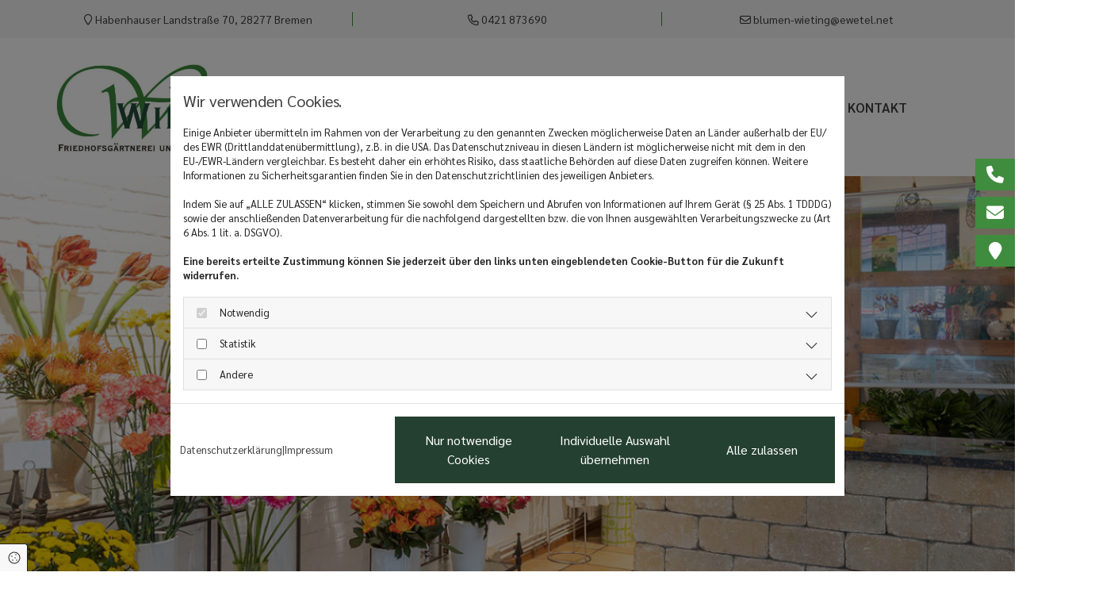

--- FILE ---
content_type: text/html; charset=UTF-8
request_url: https://www.blumen-wieting.de/blumengeschaeft
body_size: 11150
content:
<!DOCTYPE html>
<html lang="de">

<head>
    <meta charset="utf-8">
    <meta name="viewport" content="width=device-width, initial-scale=1, shrink-to-fit=no">
    <script type="application/ld+json">{"@context":"https:\/\/schema.org","@type":"WebPage","name":"Blumengesch\u00e4ft","dateModified":"2025-03-31T17:54:41+02:00","url":"https:\/\/www.blumen-wieting.de\/blumengeschaeft","description":"In unserem Blumengesch\u00e4ft bieten wir Ihnen ein umfangreiches Sortiment rund um fantasievolle und klassische Floristik.","keywords":"Blumengesch\u00e4ft","isPartOf":{"@type":"WebPage","name":"Home","url":"https:\/\/www.blumen-wieting.de"}}</script><meta property="title" content="Blumengeschäft Wieting | Friedhofsgärtnerei" /><meta name="description" content="In unserem Blumengeschäft bieten wir Ihnen ein umfangreiches Sortiment rund um fantasievolle und klassische Floristik."/><meta name="keywords" content="Blumengeschäft"/><meta property="og:type" content="website" /><meta property="og:title" content="Blumengeschäft Wieting | Friedhofsgärtnerei" /><meta property="og:description" content="In unserem Blumengeschäft bieten wir Ihnen ein umfangreiches Sortiment rund um fantasievolle und klassische Floristik."/><meta name="twitter:card" content="summary" /><link rel="canonical" href="https://www.blumen-wieting.de/blumengeschaeft" /><meta property="og:url" content="https://www.blumen-wieting.de/blumengeschaeft" /><meta name="google-site-verification" content="mGYYGprnILPFYMGEIOsvWJx6GBRoK0_yR0sNKT3D0ZI" />
    <title>Blumengeschäft Wieting | Friedhofsgärtnerei</title>
            <link rel="stylesheet" href="/static/builds/vendor-v2.css?id=69e2847aaa60a35046d2b8ee922cbc1d"/>
            <link rel="stylesheet" href="/static/builds/site.css?id=5c160499fac18a9376eed5bf5879e218"/>
                <link rel="Shortcut Icon" type="image/x-icon" href="https://assets.coco-online.de/40331717570114-aVdDoK2B/fav.jpg"/>
        <link rel="dns-prefetch" href="https://assets.coco-online.de">
    <link rel="preconnect" href="https://assets.coco-online.de" crossorigin>
    <style>
        @font-face { font-family: 'Sarabun'; font-style: normal; font-weight: 400; font-display: swap; src: url(/assets/static/fonts/sarabun/e9ada0660f2eb799bc0bc15ac70b983b.woff2) format('woff2'); unicode-range: U+0E01-0E5B, U+200C-200D, U+25CC; } @font-face { font-family: 'Sarabun'; font-style: normal; font-weight: 400; font-display: swap; src: url(/assets/static/fonts/sarabun/3170a91df796ec07e49cafc3cf416755.woff2) format('woff2'); unicode-range: U+0102-0103, U+0110-0111, U+0128-0129, U+0168-0169, U+01A0-01A1, U+01AF-01B0, U+0300-0301, U+0303-0304, U+0308-0309, U+0323, U+0329, U+1EA0-1EF9, U+20AB; } @font-face { font-family: 'Sarabun'; font-style: normal; font-weight: 400; font-display: swap; src: url(/assets/static/fonts/sarabun/91b0e33c7da0b4f51cb0a78075d572e5.woff2) format('woff2'); unicode-range: U+0100-02AF, U+0304, U+0308, U+0329, U+1E00-1E9F, U+1EF2-1EFF, U+2020, U+20A0-20AB, U+20AD-20C0, U+2113, U+2C60-2C7F, U+A720-A7FF; } @font-face { font-family: 'Sarabun'; font-style: normal; font-weight: 400; font-display: swap; src: url(/assets/static/fonts/sarabun/2f37d9e8134539c9208a3401a36c1068.woff2) format('woff2'); unicode-range: U+0000-00FF, U+0131, U+0152-0153, U+02BB-02BC, U+02C6, U+02DA, U+02DC, U+0304, U+0308, U+0329, U+2000-206F, U+2074, U+20AC, U+2122, U+2191, U+2193, U+2212, U+2215, U+FEFF, U+FFFD; }  @font-face { font-family: 'Sarabun'; font-style: normal; font-weight: 700; font-display: swap; src: url(/assets/static/fonts/sarabun/83025313d4d6f6378b214dbe7cb9be97.woff2) format('woff2'); unicode-range: U+0E01-0E5B, U+200C-200D, U+25CC; } @font-face { font-family: 'Sarabun'; font-style: normal; font-weight: 700; font-display: swap; src: url(/assets/static/fonts/sarabun/eb79ae06446ea614f24adb5ecf0a2a7b.woff2) format('woff2'); unicode-range: U+0102-0103, U+0110-0111, U+0128-0129, U+0168-0169, U+01A0-01A1, U+01AF-01B0, U+0300-0301, U+0303-0304, U+0308-0309, U+0323, U+0329, U+1EA0-1EF9, U+20AB; } @font-face { font-family: 'Sarabun'; font-style: normal; font-weight: 700; font-display: swap; src: url(/assets/static/fonts/sarabun/404c0c518413acf0bee90e666a967c2b.woff2) format('woff2'); unicode-range: U+0100-02AF, U+0304, U+0308, U+0329, U+1E00-1E9F, U+1EF2-1EFF, U+2020, U+20A0-20AB, U+20AD-20C0, U+2113, U+2C60-2C7F, U+A720-A7FF; } @font-face { font-family: 'Sarabun'; font-style: normal; font-weight: 700; font-display: swap; src: url(/assets/static/fonts/sarabun/7c679195cd31f358b10ad7f650826f15.woff2) format('woff2'); unicode-range: U+0000-00FF, U+0131, U+0152-0153, U+02BB-02BC, U+02C6, U+02DA, U+02DC, U+0304, U+0308, U+0329, U+2000-206F, U+2074, U+20AC, U+2122, U+2191, U+2193, U+2212, U+2215, U+FEFF, U+FFFD; }  @font-face { font-family: 'Sarabun'; font-style: normal; font-weight: 600; font-display: swap; src: url(/assets/static/fonts/sarabun/65105f1902d8706c8b875912dfabcd1e.woff2) format('woff2'); unicode-range: U+0E01-0E5B, U+200C-200D, U+25CC; } @font-face { font-family: 'Sarabun'; font-style: normal; font-weight: 600; font-display: swap; src: url(/assets/static/fonts/sarabun/8b1ace4677c7b67767f1935e039eda59.woff2) format('woff2'); unicode-range: U+0102-0103, U+0110-0111, U+0128-0129, U+0168-0169, U+01A0-01A1, U+01AF-01B0, U+0300-0301, U+0303-0304, U+0308-0309, U+0323, U+0329, U+1EA0-1EF9, U+20AB; } @font-face { font-family: 'Sarabun'; font-style: normal; font-weight: 600; font-display: swap; src: url(/assets/static/fonts/sarabun/b213e9654b6235625bdca90c0522bdc8.woff2) format('woff2'); unicode-range: U+0100-02AF, U+0304, U+0308, U+0329, U+1E00-1E9F, U+1EF2-1EFF, U+2020, U+20A0-20AB, U+20AD-20C0, U+2113, U+2C60-2C7F, U+A720-A7FF; } @font-face { font-family: 'Sarabun'; font-style: normal; font-weight: 600; font-display: swap; src: url(/assets/static/fonts/sarabun/1a1e6626e9d2ab14dad361fd26437667.woff2) format('woff2'); unicode-range: U+0000-00FF, U+0131, U+0152-0153, U+02BB-02BC, U+02C6, U+02DA, U+02DC, U+0304, U+0308, U+0329, U+2000-206F, U+2074, U+20AC, U+2122, U+2191, U+2193, U+2212, U+2215, U+FEFF, U+FFFD; }  @font-face { font-family: 'Sarabun'; font-style: normal; font-weight: 300; font-display: swap; src: url(/assets/static/fonts/sarabun/6d7464f5b42a909c26f5ac1e60818fa2.woff2) format('woff2'); unicode-range: U+0E01-0E5B, U+200C-200D, U+25CC; } @font-face { font-family: 'Sarabun'; font-style: normal; font-weight: 300; font-display: swap; src: url(/assets/static/fonts/sarabun/3f87e30697e57c02261daa927f5f84f1.woff2) format('woff2'); unicode-range: U+0102-0103, U+0110-0111, U+0128-0129, U+0168-0169, U+01A0-01A1, U+01AF-01B0, U+0300-0301, U+0303-0304, U+0308-0309, U+0323, U+0329, U+1EA0-1EF9, U+20AB; } @font-face { font-family: 'Sarabun'; font-style: normal; font-weight: 300; font-display: swap; src: url(/assets/static/fonts/sarabun/12c5fcfd443df4643bc6af89e66b0b0f.woff2) format('woff2'); unicode-range: U+0100-02AF, U+0304, U+0308, U+0329, U+1E00-1E9F, U+1EF2-1EFF, U+2020, U+20A0-20AB, U+20AD-20C0, U+2113, U+2C60-2C7F, U+A720-A7FF; } @font-face { font-family: 'Sarabun'; font-style: normal; font-weight: 300; font-display: swap; src: url(/assets/static/fonts/sarabun/9e4ac1a9bb2dac2eb73ce57da93bee53.woff2) format('woff2'); unicode-range: U+0000-00FF, U+0131, U+0152-0153, U+02BB-02BC, U+02C6, U+02DA, U+02DC, U+0304, U+0308, U+0329, U+2000-206F, U+2074, U+20AC, U+2122, U+2191, U+2193, U+2212, U+2215, U+FEFF, U+FFFD; }   :root { --background-color: #f8f8f8; --font-color: #252525;} .headline {font-weight: 600; color: #244030; font-size: 28px; line-height: 1.1em; margin-bottom: 10px;}  .headline a:hover {color: #244030; text-decoration: underline;}  .headline a {color: #244030;}  .nav .nav-item .nav-link {font-weight: 600; text-decoration: none; transition: all 0.25s ease-in 0s; text-transform: uppercase; padding-left: 10px; padding-right: 10px;}  .nav .navbar-toggler {color: rgb(69, 69, 69); font-size: 30px;}  .nav .sublevel > .nav-item > .nav-link {font-size: 14px; background-color: rgb(255, 255, 255); padding-top: 20px; padding-bottom: 20px; padding-right: 20px;}  .nav .sublevel > .nav-item > .nav-link:hover {background-color: rgb(234, 234, 234);}  .nav nav > ul > li > ul li.active a {background-color: rgb(234, 234, 234);}  .nav .nav-item .nav-link:hover {text-decoration: none;}  .nav .navbar-nav .active > .nav-link {color: #408c3e; text-decoration: none;}  .nav .navbar-nav {justify-content: center;}  .subtitle {color: #2a593e; font-size: 24px; line-height: 1.1em; margin-bottom: 10px;}  .subtitle a {color: #2a593e;}  .subtitle a:hover {color: #2a593e;}  .preamble {font-size: 22px; line-height: 1.5em; letter-spacing: 0em; margin-bottom: 5px;}  .bodytext {font-size: 16px; line-height: 1.8em; margin-bottom: 5px;}  .bodytext a {text-decoration: underline;}  .bodytext a:hover {text-decoration: underline;}  .smalltext {line-height: 1.2em; letter-spacing: 0em; font-size: 11px; margin-bottom: 5px;}  body p {margin-bottom: 0;} body {background-color: rgb(255, 255, 255); font-family: Sarabun; color: #404040; font-size: 17px; line-height: 1.1em;}  body a {color: #404040; text-decoration: none;}  body a:hover {color: #408c3e; text-decoration: underline;}  .scroll-top {width: 40px; height: 40px; background-color: #244030;}  .scroll-top span::before {color: #fff;}  .scroll-top:hover {background-color: rgba(36, 64, 48, 0.7);}  .site-container {padding-left: 0px; padding-right: 0px;}  .btn.btn-default {border-radius: 3px; border-width: 0px; background-color: #244030; color: rgb(255, 255, 255); font-size: 16px; border-top-left-radius: 0px; border-top-right-radius: 0px; border-bottom-left-radius: 0px; border-bottom-right-radius: 0px; margin-top: 20px; padding-left: 22px; padding-top: 18px; padding-bottom: 18px; padding-right: 22px;}  .btn.btn-default:hover {background-color: #2a593e; color: #fff;}  .btn .fa {margin-right: 7px;}  .form .label {padding-bottom: 0px; margin-bottom: 10px;}  .form .form-control {border-radius: 3px; border-width: 1px; border-top-left-radius: 0px; border-top-right-radius: 0px; border-bottom-left-radius: 0px; border-bottom-right-radius: 0px; border-color: rgb(204, 204, 204); margin-top: 0px; margin-bottom: 20px; padding-left: 15px; padding-top: 25px; padding-bottom: 25px; padding-right: 15px; color: #404040; font-size: 15px; background-color: #fff;}  .form .form-submit {margin-top: 20px;}  .form .form-check-label a:hover {color: rgba(36, 64, 48, 0.7);}  .form .smalltext {font-size: 13px;}  .form .form input[type=text],.form input[type=date],.form textarea,.form select {background-color: #fff; padding-top: 25px; padding-bottom: 25px;}  .form .form-check-label {font-size: 16px; line-height: 1.6em; margin-left: 0px; margin-right: 20px;}  .form .form-check-label > a {color: #244030;}  .form .form-check-label > a:hover {text-decoration: underline;} .form {padding-left: 0px; padding-top: 0px; padding-bottom: 0px; padding-right: 0px;}  .row {padding-left: 30px; padding-top: 60px; padding-bottom: 60px; padding-right: 30px;}  .col {padding-left: 15px; padding-right: 15px;}  .custom1 {font-size: 14px; text-align: center;}  .smallsubtitle {font-weight: 300; color: #408c3e; font-size: 20px; line-height: 1.1em; margin-bottom: 15px;}  .smallsubtitle a {color: #408c3e;}  .spottext {font-size: 63px; color: rgb(255, 255, 255); line-height: 1.2em; text-align: center; margin-bottom: 20px;}  .footertext {font-size: 14px; line-height: 1.6em; margin-bottom: 5px;}  .footertext a:hover {text-decoration: underline;}  .companyname {font-size: 22px; text-align: left; line-height: 1.2em;}  .companyname a {color: rgb(96, 96, 96);}  .smallspottext {line-height: 1.5em; color: rgb(255, 255, 255); text-align: center; font-size: 22px; margin-bottom: 5px;}  .locale {text-align: right;}  .locale ul li a {transition: all 0.25s ease-in 0s; color: rgb(255, 255, 255);}  .locale ul li {background-color: rgb(69, 69, 69); padding-top: 5px; padding-right: 15px; padding-bottom: 5px; padding-left: 15px;}  .btn.button2 {border-width: 2px; border-radius: 3px; background-color: rgba(255, 255, 255, 0.7); color: #404040; font-size: 16px; line-height: 1em; border-left-width: 1px; border-top-width: 1px; border-bottom-width: 1px; border-right-width: 1px; border-top-left-radius: 0px; border-top-right-radius: 0px; border-bottom-left-radius: 0px; border-bottom-right-radius: 0px; border-color: rgb(255, 255, 255); margin-top: 20px; padding-left: 22px; padding-top: 18px; padding-bottom: 18px; padding-right: 22px;}  .btn.button2:hover {background-color: rgba(36, 64, 48, 0.7); color: #fff; border-color: rgba(255, 255, 255, 0.498039);}  .btn.button2 i {margin-right: 7px;}  .hr {display: table; margin-left: auto; margin-right: auto; border-top-width: 1px; border-color: rgba(0, 0, 0, 0.0980392); width: 100%;}  .socialmedia {text-align: right; font-size: 19px;}  .socialmedia li {margin-left: 10px; margin-bottom: 10px;}  .paymenticons li {margin-left: 5px; margin-bottom: 5px; padding-bottom: 40px;}  .list.linklist .list-item {color: #fff; background-color: #404040; margin-bottom: 1px; padding-left: 20px; padding-top: 20px; padding-bottom: 20px; padding-right: 20px; align-items: center;}  .list.linklist .list-item:hover {background-color: #244030;}  .list.linklist .list-item .list-icon {margin-top: 0px; margin-bottom: 0px; color: #fff; font-size: 15px; margin-right: 4px; height: auto;}  .list.linklist .list-title {font-weight: 600; color: #244030; font-size: 28px; line-height: 1.1em; margin-bottom: 10px;}  .breadcrumb li a {margin-bottom: 10px; margin-left: 10px; margin-right: 10px;}  .btn.button3 {border-radius: 3px; border-width: 0px; background-color: #2a593e; color: rgb(255, 255, 255); font-size: 16px; border-top-left-radius: 0px; border-top-right-radius: 0px; border-bottom-left-radius: 0px; border-bottom-right-radius: 0px; margin-top: 20px; padding-left: 22px; padding-top: 18px; padding-bottom: 18px; padding-right: 22px;}  .btn.button3:hover {background-color: rgba(42, 89, 62, 0.7); color: #fff;}  .btn .fa {margin-right: 7px;}  .html {padding-top: 0px; padding-bottom: 0px;}  .list p.list-item .list-text {font-size: 17px;}  .list p.list-item .list-icon {margin-top: 0px; margin-bottom: 0px; color: #408c3e; font-size: 15px; margin-left: 10px; margin-right: 10px; height: 28px;}  .list .itemSubtext {font-size: 14px;}  .list .btn-list {border-radius: 0; border: none;}  .accordion .accordion-btn {color: #fff; font-size: 17px; line-height: 1.1em; background-color: #2a593e; margin-top: 5px; padding-left: 20px; padding-top: 20px; padding-bottom: 20px; padding-right: 20px;}  .accordion .card-body {border-left-width: 1px; border-bottom-width: 1px; border-right-width: 1px; border-color: #ccc; padding-left: 30px; padding-top: 30px; padding-bottom: 30px; padding-right: 30px;}  .accordion .accordion-btn:hover {background-color: rgba(42, 89, 62, 0.7);}  .accordion .accordion-btn[aria-expanded="true"] {background-color: rgba(42, 89, 62, 0.7);}  .hover-overlay .hover-text {color: #fff; text-align: center;}  .hover-overlay {background-color: rgba(64, 140, 62, 0.8);}  .hoverOverlay .hoverIcon {color: #fff; font-size: 24px;}  .lightheadline {color: #fff; font-size: 45px; line-height: 1em; margin-bottom: 20px;}  .lightsubtitle {color: #fff; font-size: 30px; line-height: 1em; margin-bottom: 20px;}  .lightsmallsubtitle {color: #fff; font-size: 24px; line-height: 1.85em; text-align: center;}  .lightsmallsubtitle a {color: #fff;}  .lightsmallsubtitle a:hover {text-decoration: underline;}  .lightbodytext {color: #fff; line-height: 1.8em; margin-bottom: 5px;}  .lightbodytext a {color: #fff; text-decoration: underline;}  .lightbodytext a:hover {text-decoration: underline;}  .darkspottext {font-weight: 300; color: #fff; text-align: center;}  .quick-link-nav .quick-link {background-color: #408c3e; margin-bottom: 8px; padding-left: 10px; padding-top: 10px; padding-bottom: 10px; padding-right: 10px; color: #404040;}  .quick-link-nav .link-icon {color: #fff; font-size: 22px; width: 30px;}  .quick-link-nav .info-text {color: #fff; font-size: 18px; line-height: 1.1em; padding-top: 2px; padding-bottom: 2px;}  .popup-modal .popup-title {font-weight: 600; color: #244030; font-size: 28px; line-height: 1.1em; margin-bottom: 10px;}  .popup-modal .btn.btn-default {display: table;}  #ro666030e130d84 {background-color: #f5f5f5; padding-left: 15px; padding-top: 15px; padding-bottom: 15px; padding-right: 15px;}  #co666030e130bf9 {border-style: solid; border-right-width: 1px; border-color: #408c3e;}  #co666030e130d18 {border-style: solid; border-right-width: 1px; border-color: #408c3e;}  #ro666030e130f13 {border-style: solid; padding-top: 30px; padding-bottom: 30px;}  #content {background-position: 50% 0%; background-repeat: repeat-y;}  #ro666030e131763 {background-color: #fff;}  #ro666030e08da49 {background-repeat: no-repeat; background-size: cover; background-position: 50% 50%; border-style: none; padding-left: 0px; padding-top: 0px; padding-bottom: 0px; padding-right: 0px;}  #co666030e08da28 {background-color: rgba(255, 255, 255, 0); border-style: none; padding-left: 0px; padding-top: 300px; padding-bottom: 300px; padding-right: 0px;}  #ro666030e08dcd5 {background-color: #fff; border-style: solid;}  #co666030e08dbf4 {border-style: solid;}  #mo666030e08db24 {margin-left: auto; margin-top: 20px; margin-bottom: 20px; margin-right: auto;}  #co666030e08dcc6 {border-style: solid;}  #mo666030e08dc47 {border-style: solid; margin-left: auto; margin-right: auto;}  #ro666030e08dfde {background-color: #f5f5f5;}  #mo666030e08dd21 {margin-left: auto; margin-right: auto;}  #mo666030e08dd21 + .hover-overlay .hover-text i {border-style: solid;}  #mo666030e08dd21 + .hover-overlay {border-style: solid;}  #mo666030e08de21 {margin-left: auto; margin-top: 20px; margin-bottom: 20px; margin-right: auto;}  #mo666030e08de77 {border-style: solid; margin-bottom: 20px;}  #co666030e08dfd4 {margin-left: 0px; margin-right: 0px; border-style: none; margin-top: 20px;}  #ro666030e08e253 {background-color: #dbf2d8;}  #co666030e08e181 {border-style: solid;}  #mo666030e08e066 {margin-left: auto; margin-top: 20px; margin-bottom: 20px; margin-right: auto;}  #mo666030e08e11e {display: table;}  #co666030e08e246 {border-style: solid;}  #mo666030e08e1c6 {margin-left: auto; margin-right: auto;}  #mo666030e08e1c6 + .hover-overlay .hover-text i {border-style: solid;}  #mo666030e08e1c6 + .hover-overlay {border-style: solid;}  #ro666030e08e398 {background-color: #fff; border-style: solid;}  #mo666030e08e29b {border-style: solid; margin-bottom: 20px;}  #mo666030e08e2e9 .itemContent {border-style: solid;}  #mo666030e08e2e9 {border-style: solid;}  #1 {background-color: #fff;}  #co666030e08e51f {background-color: rgba(255, 255, 255, 0);}  #mo666030e08e41c {border-style: solid; margin-bottom: 10px;}  #mo666030e08e486 {margin-left: 200px; margin-top: 50px; margin-right: 200px;}  #mo666030e08e486 .arrow {color: #fff; background-color: #408c3e; width: 40px;}  #mo666030e08e486 .dots li {border-color: #fff;}  #mo666030e08e486 .dots li.active {background-color: #fff;}  #mo666030e08e486 .hover-overlay .hover-text i {border-style: solid;}  #mo666030e08e486 .hover-overlay {border-style: solid;}  #2 {background-color: #fff; border-style: solid;}  #co666030e08e6ad {background-color: rgba(255, 255, 255, 0);}  #mo666030e08e5c2 {border-style: solid; margin-bottom: 10px;}  #mo666030e08e620 {border-style: solid; margin-left: 200px; margin-top: 50px; margin-right: 200px;}  #mo666030e08e620 .arrow {color: #fff; background-color: #408c3e; width: 40px;}  #mo666030e08e620 .dots li {border-color: #fff;}  #mo666030e08e620 .dots li.active {background-color: #fff;}  #3 {background-color: #fff; border-style: solid;}  #co666030e08e824 {background-color: rgba(255, 255, 255, 0);}  #mo666030e08e747 {border-style: solid; margin-bottom: 10px;}  #mo666030e08e79f {border-style: solid; margin-left: 200px; margin-top: 50px; margin-right: 200px;}  #mo666030e08e79f .arrow {color: #fff; background-color: #408c3e; width: 40px;}  #mo666030e08e79f .dots li {border-color: #fff;}  #mo666030e08e79f .dots li.active {background-color: #fff;}  @media only screen and (max-width:1023px) {.nav .navbar-toggler {color: #000;}  .nav .navbar-toggler:hover {color: #408c3e;}  .nav .close-mobile-nav {color: #000;}  .nav nav > ul .closeBtn:hover {color: #408c3e;}  .nav .nav-item .nav-link {color: #000; padding-top: 10px; padding-bottom: 10px;}  .nav .navbar-nav {justify-content: left;} .nav.menu-opened .navbar-nav {background-color: #fff;}  .custom1 {line-height: 1.2em;}  body {font-size: 16px;}  .headline {font-size: 35px; line-height: 1.3em; margin-bottom: 15px;}  .subtitle {font-size: 28px; line-height: 1.3em; margin-bottom: 15px;}  .preamble {font-size: 18px;}  .smallsubtitle {line-height: 1.3em;}  .smalltext {font-size: 12px;}  .spottext {font-size: 50px;}  .smallspottext {font-size: 18px;}  .companyname {font-size: 18px;}  .accordion .accordion-btn {font-size: 16px;}  .lightheadline {font-size: 35px; line-height: 1.3em; margin-bottom: 15px;}  .lightsubtitle {font-size: 28px; line-height: 1.3em; margin-bottom: 15px;}  .lightsmallsubtitle {font-size: 23px; line-height: 1.3em; margin-bottom: 15px;}  .list p.list-item .list-text {font-size: 16px;}  #mo666030e130e98 .navbar-nav {justify-content: right;}  #content {margin-bottom: 0px; margin-top: 0px;}  #co666030e131757 {margin-left: 0px; margin-right: 0px; margin-top: 30px;}  #ro666030e08da49 {border-style: solid;}  #co666030e08da28 {padding-top: 200px; padding-bottom: 200px;}  #mo666030e08df04 {border-style: solid;}  #mo666030e08e486 {margin-left: 100px; margin-right: 100px;}  #mo666030e08e620 {margin-left: 100px; margin-right: 100px;}  #mo666030e08e79f {margin-left: 100px; margin-right: 100px;} } @media only screen and (max-width:576px) {.nav .nav-item .nav-link {text-decoration: none; line-height: 1.1em; padding-left: 15px; padding-top: 15px; padding-bottom: 15px; padding-right: 15px;}  .nav .sublevel > .nav-item > .nav-link {font-size: 15px; background-color: rgba(255, 255, 255, 0); padding-left: 10px; padding-top: 10px; padding-bottom: 10px; padding-right: 10px;}  .nav .navbar-toggler {font-size: 28px;}  .nav .navbar-toggler:hover {color: #408c3e;}  .nav .nav-item .nav-link:hover {text-decoration: none;}  .nav .navbar-nav .active > .nav-link {text-decoration: none;}  .nav .navbar-nav {justify-content: right;} .nav.menu-opened .navbar-nav {background-color: #fff;}  .headline {font-size: 26px;}  .subtitle {font-size: 24px;}  .preamble {font-size: 20px;}  .bodytext {line-height: 1.85em;}  .row {padding-left: 15px; padding-top: 40px; padding-bottom: 40px; padding-right: 15px;}  .form .form-check-label {margin-bottom: 10px; margin-right: 10px;}  .spottext {font-size: 39px;}  .smallsubtitle {font-size: 20px;}  .smallspottext {font-size: 20px;}  .companyname {font-size: 20px;}  .socialmedia {text-align: center; font-size: 22px;}  .socialmedia li a {width: 45px; height: 45px;}  .socialmedia li {margin-left: 5px; margin-right: 5px;}  .lightheadline {font-size: 26px;}  .lightsubtitle {font-size: 24px;}  .lightsmallsubtitle {font-size: 20px;}  .lightbodytext {line-height: 1.85em;}  #co666030e130bf9 {margin-left: 0px; margin-right: 0px; border-right-width: 0px; margin-bottom: 15px;}  #co666030e130d18 {margin-left: 0px; margin-right: 0px; border-right-width: 0px; margin-bottom: 15px;}  #ro666030e131763 {padding-bottom: 60px;}  #co666030e13159c {margin-left: 0px; margin-right: 0px; margin-bottom: 30px;}  #mo666030e131534 {margin-top: 0px; margin-right: 0px; margin-bottom: 0px; margin-left: 0px;}  #co666030e131689 {margin-left: 0px; margin-right: 0px; margin-bottom: 30px;}  #ro666030e08da49 {border-style: solid;}  #co666030e08da28 {padding-top: 85px; padding-bottom: 85px;}  #co666030e08e51f {border-style: solid;}  #mo666030e08e486 {margin-left: 0px; margin-right: 0px;}  #co666030e08e6ad {border-style: solid;}  #mo666030e08e620 {border-style: solid; margin-left: 0px; margin-right: 0px;}  #mo666030e08e620 .hover-overlay .hover-text i {border-style: solid;}  #mo666030e08e620 .hover-overlay {border-style: solid;}  #co666030e08e824 {border-style: solid;}  #mo666030e08e79f {border-style: solid; margin-left: 0px; margin-right: 0px;}  #mo666030e08e79f .hover-overlay .hover-text i {border-style: solid;}  #mo666030e08e79f .hover-overlay {border-style: solid;} }#ro666030e08da49 {background-image: url(https://assets.coco-online.de/40331717570077-oHYzfChr/header-blumengeschaeft_full_w.jpg)} @media only screen and (max-width:1023px) {#ro666030e08da49 {background-image: url(https://assets.coco-online.de/40331717570077-6WKkb3fU/header-blumengeschaeft-mobile_large_w.jpg)} #ro666030e08da49.has-bg-video > video {display: none;} }@media only screen and (max-width:576px) {#ro666030e08da49 {background-image: url(https://assets.coco-online.de/40331717570077-6WKkb3fU/header-blumengeschaeft-mobile_small_w.jpg)} #ro666030e08da49.has-bg-video > video {display: none;} } .bodytext {
  -moz-hyphens: auto;
   -o-hyphens: auto;
   -webkit-hyphens: auto;
   -ms-hyphens: auto;
   hyphens: auto;
}
p {
  word-wrap:break-word;
}
.lightbox-caption {
  text-align: center!important;
}
#jmdcontent h1, #jmdcontent h2, #jmdcontent h3, #jmdcontent h4, #jmdcontent h5, #jmdcontent h6 {
    margin: 1.5em 0 1em 0;
}

#jmdcontent {
    font-size: 14px;
    line-height: 1.5;
    text-align: left;
}

#jmdcontent a {
    word-break: break-word;
}

#jmdcontent code {
    background-color: #f5f5f5;
    color: #bd4147;
    box-shadow: 0 2px 1px -1px rgba(0,0,0,.2), 0 1px 1px 0 rgba(0,0,0,.14), 0 1px 3px 0 rgba(0,0,0,.12);
    display: inline-block;
    border-radius: 3px;
    white-space: pre-wrap;
    font-size: 85%;
    font-weight: 900;
}

#jmdcontent code:after, #jmdcontent code:before {
    content: "\A0";
    letter-spacing: -1px;
}

#jmdcontent table {
    border: solid 1px #EEEEEE;
    border-collapse: collapse;
    border-spacing: 0;
    font-size: 0.9em;
    line-height: normal;
}

#jmdcontent table thead th {
    background-color: #EFEFEF;
    padding: 10px;
    text-align: left;
    color: black;
    margin: revert;
    width: revert;
    height: revert;
}

#jmdcontent table tbody td {
    border: solid 1px #EEEEEE;
    padding: 10px;
}

#jmdcontent .cancellation-policy, #jmdcontent .jmd-bordered {
    border: solid 1px;
    padding: 0em 1em;
}

#jmdcontent ol {
  counter-reset: item;
}

#jmdcontent ol > li {
  display: block;
}

#jmdcontent li {
 list-style-position: outside !important;
}

#jmdcontent ol > li >*:first-child:before {
  content: counters(item, ".") ". ";
  counter-increment: item
}

@media (max-width: 1600px) {

    #jmdcontent table, #jmdcontent thead, #jmdcontent tbody, #jmdcontent tfoot,
    #jmdcontent tr, #jmdcontent th, #jmdcontent td {
        display: block;
    }

    #jmdcontent thead tr, #jmdcontent tfoot tr > th {
        display: none;
    }

    #jmdcontent tr {
        border: 1px solid #ccc;
        margin-bottom: 1em;
    }

    #jmdcontent tr:last-child {
        margin-bottom: 0;
    }

    #jmdcontent table tbody  td {
        border: none;
        border-bottom: 1px solid #eee;
        position: relative;
        white-space: normal;
        text-align: left;
        padding: 5px 10px 5px calc(30% + 20px);
    }

    #jmdcontent table tbody td:before {
        content: attr(data-header);
        position: absolute;
        top: 1px;
        left: 1px;
        width: 30%;
        padding: 5px 10px;
        white-space: nowrap;
        text-align: left;
        font-weight: bold;
    }
} 
    </style>
</head>

<body id="page-27565"
      class=" ">

<div class="container-fluid site-container">
    <div id="main-container" class="row main-row">
        <div class="col main-col">
                            <header
                    data-overlap-threshold="auto"
                    class=" nav-only">
                                            <div class="container">
            <div class="row row-col-fixed" id="ro666030e130d84">
                                    <div class="col-stack-fixed">
                                                                            <div id="co666030e130bf9" class="col col-lg-4 col-sm-12 col-md-5">
            <div id="mo666030e130b5a" class="module text "><p class="custom1"><span class="far fa-map-marker"></span> Habenhauser Landstraße 70, 28277 Bremen</p></div>
                </div>
                                                    <div id="co666030e130d18" class="col col-sm-12 col-lg-4 col-md-3">
            <div id="mo666030e130c14" class="module text d-none-sm"><p class="custom1"><span class="far fa-phone"></span> 0421 873690</p></div>
                <div id="mo666030e130cd3" class="module text d-none-lg d-none-md"><p class="custom1"><span class="far fa-phone"></span> <a href="tel:+49421873690"><span class="monoglobalWrap">0421 873690</span></a></p></div>
                </div>
                                                    <div id="co666030e130d77" class="col col-sm-12 col-lg-4 col-md-4">
            <div id="mo666030e130d38" class="module text "><p class="custom1"><span class="far fa-envelope"></span> <a href="mailto:blumen-wieting@ewetel.net"><span class="monoglobalWrap">blumen-wieting@ewetel.net</span></a></p></div>
                </div>
                                                                    </div>
                            </div>
        </div>
                                                <div class="container">
            <div class="row row-col-fixed" id="ro666030e130f13">
                                    <div class="col-stack-fixed">
                                                                            <div id="co666030e130e2f" class="col col-lg-3 col-md-4 col-sm-9">
            <a href="/"><img src="https://assets.coco-online.de/40331717570073-AKZHsK4X/logo.jpg" width="500" height="218" alt="Logo" id="mo666030e130ddb" class="module image image" /></a>
                </div>
                                                    <div id="co666030e130f06" class="col col-md-8 col-sm-3 col-lg-9 flex-column">
            <div aria-hidden="true" class="module autospacer"></div>
                <nav  aria-label="Hauptmenü" id="mo666030e130e98" class="module nav nav direction-right mobile_md has-items-arrow"><button class="navbar-toggler" type="button" aria-label="Toggle navigation"><i class="fa fa-bars"></i></button><ul class="nav-menu navbar-nav"><li class="close-mobile-nav" aria-hidden="true" role="button" tabindex="-1"><i class="fa fa-times"></i></li><li class="nav-item "><a title="Friedhofsgärtnerei" class="nav-link" href="/friedhofsgaertnerei"><span class="nav-label pos-none"><span class="text">Friedhofsgärtnerei</span></span></a></li><li class="nav-item "><a title="Grabpflege" class="nav-link" href="/grabpflege"><span class="nav-label pos-none"><span class="text">Grabpflege</span></span></a></li><li class="nav-item active"><a title="Blumengeschäft" class="nav-link" href="/blumengeschaeft"><span class="nav-label pos-none"><span class="text">Blumengeschäft</span></span></a></li><li class="nav-item "><a title="Trauerfloristik" class="nav-link" href="/trauerfloristik"><span class="nav-label pos-none"><span class="text">Trauerfloristik</span></span></a></li><li class="nav-item "><a title="Kontakt" class="nav-link" href="/kontakt"><span class="nav-label pos-none"><span class="text">Kontakt</span></span></a></li></ul></nav>
                <div aria-hidden="true" class="module autospacer"></div>
                </div>
                                                                    </div>
                            </div>
        </div>
                                        </header>
                                        <div class="container-fluid">
            <div class="row content-row" id="content">
                                                                    <div id="dc666030e131400" class="col col-sm-12">
            <div class="container-fluid">
            <div class="row" id="ro666030e08da49">
                                                                    <div id="co666030e08da28" class="col col-sm-12 col-lg-12 col-md-12 col">
            </div>
                                                            </div>
        </div>
                <div class="container">
            <div class="row row-col-fixed" id="ro666030e08dcd5">
                                    <div class="col-stack-fixed">
                                                                            <div id="co666030e08dbf4" data-fade-in="fadeInLeft" data-repeat="0" class="col flexcol col-md-6 col-lg-6 col-sm-12 delay-200 flex-column anim-opacity-0">
            <div aria-hidden="true" class="module autospacer"></div>
                <div id="mo666030e08dacb" class="module text "><h1 class="headline">Unser Blumengeschäft bietet Ihnen Floristik in unzähligen Varianten</h1></div>
                <img src="https://assets.coco-online.de/40331717570077-fXwQzqzf/teaser-blumengeschaeft-02.jpg" width="800" height="533" alt="Teaser" id="mo666030e08db24" srcset="https://assets.coco-online.de/40331717570077-fXwQzqzf/teaser-blumengeschaeft-02_small_w.jpg 512w, https://assets.coco-online.de/40331717570077-fXwQzqzf/teaser-blumengeschaeft-02_medium_w.jpg 768w, https://assets.coco-online.de/40331717570077-fXwQzqzf/teaser-blumengeschaeft-02_large_w.jpg 1512w" class="module image image d-none-lg d-none-md" />
                <div id="mo666030e08db86" class="module text "><p class="bodytext">Die Friedhofsgärtnerei und das Blumengeschäft Wieting haben es geschafft, sich im Laufe der Zeit immer mehr an die Bedürfnisse ihrer Kunden anzupassen. In unserem gut sortierten Blumengeschäft bieten wir Ihnen eine breit gefächerte Auswahl rund um saisonale und außergewöhnliche Pflanzen, mit denen Sie beispielsweise Ihren Wohnraum oder Ihren Garten verschönern können.</p><p class="bodytext">Welche Pflanzen für welche Einsatzbereiche geeignet sind, teilen Ihnen unsere Mitarbeiter und Mitarbeiterinnen gern in einem persönlichen Beratungsgespräch mit. Nehmen Sie sich ein wenig Zeit, um durch unser breit gefächertes Sortiment zu stöbern und lernen Sie bekannte und unbekannte Pflanzen neu kennen.</p></div>
                <div aria-hidden="true" class="module autospacer"></div>
                </div>
                                                    <div id="co666030e08dcc6" data-fade-in="fadeInRight" data-repeat="0" class="col flexcol col-md-6 col-lg-6 col-sm-12 d-none-sm delay-200 flex-column anim-opacity-0">
            <div aria-hidden="true" class="module autospacer"></div>
                <img src="https://assets.coco-online.de/40331717570077-fXwQzqzf/teaser-blumengeschaeft-02.jpg" width="800" height="533" alt="Teaser" id="mo666030e08dc47" srcset="https://assets.coco-online.de/40331717570077-fXwQzqzf/teaser-blumengeschaeft-02_small_w.jpg 512w, https://assets.coco-online.de/40331717570077-fXwQzqzf/teaser-blumengeschaeft-02_medium_w.jpg 768w, https://assets.coco-online.de/40331717570077-fXwQzqzf/teaser-blumengeschaeft-02_large_w.jpg 1512w" class="module image image" loading="lazy" decoding="async" />
                <div aria-hidden="true" class="module autospacer"></div>
                </div>
                                                                    </div>
                            </div>
        </div>
                <div class="container">
            <div class="row row-col-fixed" id="ro666030e08dfde">
                                    <div class="col-stack-fixed">
                                                                            <div id="co666030e08dda3" class="col flexcol col-md-6 col-lg-6 col-sm-12 d-none-sm flex-column">
            <div aria-hidden="true" class="module autospacer"></div>
                <img src="https://assets.coco-online.de/40331717570078-cYjN67Er/teaser-blumengeschaeft-03.jpg" width="800" height="533" alt="Teaser" id="mo666030e08dd21" srcset="https://assets.coco-online.de/40331717570078-cYjN67Er/teaser-blumengeschaeft-03_small_w.jpg 512w, https://assets.coco-online.de/40331717570078-cYjN67Er/teaser-blumengeschaeft-03_medium_w.jpg 768w, https://assets.coco-online.de/40331717570078-cYjN67Er/teaser-blumengeschaeft-03_large_w.jpg 1512w" class="module image image delay-200 anim-opacity-0"  data-fade-in="zoomIn" data-repeat="0" loading="lazy" decoding="async" />
                <div aria-hidden="true" class="module autospacer"></div>
                </div>
                                                    <div id="co666030e08df87" class="col col-md-6 col-sm-12 flexcol col-lg-6 flex-column">
            <div aria-hidden="true" class="module autospacer"></div>
                <div id="mo666030e08ddde" class="module text "><h2 class="subtitle">Das Blumengeschäft Wieting im Detail</h2></div>
                <img src="https://assets.coco-online.de/40331717570078-cYjN67Er/teaser-blumengeschaeft-03.jpg" width="800" height="533" alt="Teaser" id="mo666030e08de21" srcset="https://assets.coco-online.de/40331717570078-cYjN67Er/teaser-blumengeschaeft-03_small_w.jpg 512w, https://assets.coco-online.de/40331717570078-cYjN67Er/teaser-blumengeschaeft-03_medium_w.jpg 768w, https://assets.coco-online.de/40331717570078-cYjN67Er/teaser-blumengeschaeft-03_large_w.jpg 1512w" class="module image image d-none-lg d-none-md" loading="lazy" decoding="async" />
                <div id="mo666030e08de77" class="module text "><p class="bodytext">Wir haben es uns zur Aufgabe gemacht, die umfangreichen Wünsche unserer Kunden rund um Blumen im Alltag bestmöglich zu erfüllen.</p></div>
                <div id="mo666030e08deb9" class="module text "><h3 class="smallsubtitle">Daher finden Sie bei uns unter anderem Blumen bzw. Pflanzen aus den Bereichen:</h3></div>
                <div id="mo666030e08df04" class="module list "  aria-label="Liste" >
        <ul class="list-horizontal h-cols-2 h-cols-md-2 h-cols">
                    <li>
                                    <p class="list-item">
                                                    <i aria-hidden="true" class="list-icon fa fa-check"></i>
                                                <span class="list-text">Trauerfloristik</span>
                    </p>
                                            </li>
                    <li>
                                    <p class="list-item">
                                                    <i aria-hidden="true" class="list-icon fa fa-check"></i>
                                                <span class="list-text">Blumensträuße</span>
                    </p>
                                            </li>
                    <li>
                                    <p class="list-item">
                                                    <i aria-hidden="true" class="list-icon fa fa-check"></i>
                                                <span class="list-text">Bepflanzung</span>
                    </p>
                                            </li>
                    <li>
                                    <p class="list-item">
                                                    <i aria-hidden="true" class="list-icon fa fa-check"></i>
                                                <span class="list-text">Hochzeitsfloristik</span>
                    </p>
                                            </li>
            </ul>
</div>

                <div aria-hidden="true" class="module autospacer"></div>
                </div>
                                                    <div id="co666030e08dfd4" class="col col-sm-12 col-lg-12 col-md-12">
            <div id="mo666030e08df99" class="module text "><p class="bodytext">Selbstverständlich müssen Sie bei uns auf keine standardisierten Sträuße oder Gestecke zurückgreifen. Wir stellen Ihnen Ihre Blumen auf Wunsch individuell zusammen. Egal, ob als Geschenk oder als Raumschmuck für das eigene Zuhause: Wir freuen uns darauf, Ihre Wünsche umsetzen zu dürfen.</p></div>
                </div>
                                                                    </div>
                            </div>
        </div>
                <div class="container">
            <div class="row row-col-fixed" id="ro666030e08e253">
                                    <div class="col-stack-fixed">
                                                                            <div id="co666030e08e181" data-fade-in="fadeInLeft" data-repeat="0" class="col flexcol col-md-6 col-lg-6 col-sm-12 delay-200 flex-column anim-opacity-0">
            <div aria-hidden="true" class="module autospacer"></div>
                <div id="mo666030e08e025" class="module text "><h3 class="smallsubtitle">Lassen Sie sich beraten! Unser Blumengeschäft hilft Ihnen gern weiter</h3></div>
                <img src="https://assets.coco-online.de/40331717570078-kOkcN8Pq/teaser-blumengeschaeft-04.jpg" width="800" height="533" alt="Teaser" id="mo666030e08e066" srcset="https://assets.coco-online.de/40331717570078-kOkcN8Pq/teaser-blumengeschaeft-04_small_w.jpg 512w, https://assets.coco-online.de/40331717570078-kOkcN8Pq/teaser-blumengeschaeft-04_medium_w.jpg 768w, https://assets.coco-online.de/40331717570078-kOkcN8Pq/teaser-blumengeschaeft-04_large_w.jpg 1512w" class="module image image d-none-lg d-none-md" loading="lazy" decoding="async" />
                <div id="mo666030e08e0d6" class="module text "><p class="bodytext">Sie sind sich noch unsicher darüber, welcher Strauß oder welche Zusammenstellung am besten zu Ihnen passt? Kein Problem! Unser Team verfügt über viel Erfahrung im Bereich Floristik und ist dementsprechend dazu in der Lage, Sie umfangreich und individuell zu beraten. Hierbei ist es uns besonders wichtig, nicht ausschließlich auf Standardlösungen zu setzen, sondern unseren Kunden stattdessen aufzuzeigen, wie einfach es sein kann, auch mit Hinblick auf Blumen immer wieder neue Wege zu gehen.</p><p class="bodytext">Unser geprüfter Fachbetrieb freut sich darauf, Sie kennenzulernen. Sollten Sie Bedarf an einer etwas umfangreicheren Beratung haben, können Sie auch gern einen Termin vereinbaren.</p></div>
                <a role="button" class="module btn delay-600 btn-default" title="" id="mo666030e08e11e" href="tel:+49421873690" target="_blank"><i class="fa fa-phone"></i> 0421 873690</a>
                <div aria-hidden="true" class="module autospacer"></div>
                </div>
                                                    <div id="co666030e08e246" data-fade-in="fadeInRight" data-repeat="0" class="col flexcol col-md-6 col-lg-6 col-sm-12 d-none-sm delay-200 flex-column anim-opacity-0">
            <div aria-hidden="true" class="module autospacer"></div>
                <img src="https://assets.coco-online.de/40331717570078-kOkcN8Pq/teaser-blumengeschaeft-04.jpg" width="800" height="533" alt="Teaser" id="mo666030e08e1c6" srcset="https://assets.coco-online.de/40331717570078-kOkcN8Pq/teaser-blumengeschaeft-04_small_w.jpg 512w, https://assets.coco-online.de/40331717570078-kOkcN8Pq/teaser-blumengeschaeft-04_medium_w.jpg 768w, https://assets.coco-online.de/40331717570078-kOkcN8Pq/teaser-blumengeschaeft-04_large_w.jpg 1512w" class="module image image" loading="lazy" decoding="async" />
                <div aria-hidden="true" class="module autospacer"></div>
                </div>
                                                                    </div>
                            </div>
        </div>
                <div class="container">
            <div class="row row-col-fixed" id="ro666030e08e398">
                                    <div class="col-stack-fixed">
                                                                            <div id="co666030e08e38b" class="col col-sm-12 col-lg-12 flexcol col-md-12 flex-column">
            <div aria-hidden="true" class="module autospacer"></div>
                <div id="mo666030e08e29b" class="module text smallmodule"><h2 class="subtitle"><span class="far fa-info-circle"></span> Weitere Informationen über...</h2></div>
                <div id="mo666030e08e2e9" class="module accordion" aria-label="Akkordeon">
    <div class="accordion-container" id="accordion-mo666030e08e2e9">
                    <div class="card" role="group">
                <div class="card-header" id="heading-mo666030e08e2e9-0">
                    <button class="btn btn-link accordion-btn" type="button" data-toggle="collapse" data-target="#collapse-mo666030e08e2e9-0" aria-expanded="false" aria-controls="collapse-mo666030e08e2e9-0">
                        <div class="btn-left">
                                                        <p>Blumensträuße</p>
                        </div>
                        <i class="fa fa-chevron-down right-icon"></i>
                    </button>
                </div>
                <div id="collapse-mo666030e08e2e9-0" class="collapse" aria-labelledby="heading-mo666030e08e2e9-0" data-parent="#accordion-mo666030e08e2e9">
                    <div class="card-body">
                                                <p class="bodytext">Blumen machen Freude, sorgen für gute Laune, sie machen aus einem Tag einen besonderen Tag. Ob Geburtstag, Valentinstag, Muttertag oder erstes Date – ein Bukett voll frischer Blüten ist immer ein sehr beliebtes Geschenk.</p><p class="bodytext">Wie erstellen für Sie Blumendekorationen für jeden Anlass vom Strauß zum Geburtstag bis zur Hochzeitsfloristik und gestalten mit großer Freude Ihr persönliches Werkstück. Blumen Wieting bedeutet für Sie ein außergewöhnliches Sortiment an Auswahl, Qualität und Frische.</p><h2 class="subtitle">Verschenken Sie Blumen und machen Sie Ihren Mitmenschen eine Freude!</h2><h3 class="smallsubtitle">Symbolik der Blumen</h3><ul><li class="bodytext"><span style="font-weight: bold;">Rose:</span> Liebe, Leidenschaft und Schönheit</li><li class="bodytext"><span style="font-weight: bold;">Tulpe:</span> Liebe und Zuneigung</li><li class="bodytext"><span style="font-weight: bold;">Chrysantheme:</span> Frische, Fröhlichkeit und Beständigkeit</li><li class="bodytext"><span style="font-weight: bold;">Nelke:</span> rote – Liebe und Leidenschaft, weiße – Freundschaft und Treue</li><li class="bodytext"><span style="font-weight: bold;">Lilie:</span> Licht, Reinheit und Unschuld</li><li class="bodytext"><span style="font-weight: bold;">Sonnenblume:</span> Fröhlichkeit und menschliche Wärme</li><li class="bodytext"><span style="font-weight: bold;">Freesie:</span> Zärtlichkeit</li><li class="bodytext"><span style="font-weight: bold;">Narzisse:</span> Lebendigkeit und Fruchtbarkeit</li></ul>
                                                    <a role="button" class="module btn btn-default" title=""><i class="image"></i> Zu den Impressionen</a>
                                            </div>
                </div>
            </div>
                    <div class="card" role="group">
                <div class="card-header" id="heading-mo666030e08e2e9-1">
                    <button class="btn btn-link accordion-btn" type="button" data-toggle="collapse" data-target="#collapse-mo666030e08e2e9-1" aria-expanded="false" aria-controls="collapse-mo666030e08e2e9-1">
                        <div class="btn-left">
                                                        <p>Bepflanzung</p>
                        </div>
                        <i class="fa fa-chevron-down right-icon"></i>
                    </button>
                </div>
                <div id="collapse-mo666030e08e2e9-1" class="collapse" aria-labelledby="heading-mo666030e08e2e9-1" data-parent="#accordion-mo666030e08e2e9">
                    <div class="card-body">
                                                <p class="bodytext">Gerne bepflanzen wir Ihnen Balkonkästen, Schalen und Blumenbeete zu jeder Jahreszeit für Ihr Zuhause, Garten oder Friedhof.<br>Weiter bieten wir Ihnen in unseren Verkaufsflächen Bodendecker, Stauden, Koniferen und jahreszeitlich blühende Topfpflanzen in prächtigen Farben.</p>
                                                    <a role="button" class="module btn btn-default" title=""><i class="image"></i> Zu den Impressionen</a>
                                            </div>
                </div>
            </div>
                    <div class="card" role="group">
                <div class="card-header" id="heading-mo666030e08e2e9-2">
                    <button class="btn btn-link accordion-btn" type="button" data-toggle="collapse" data-target="#collapse-mo666030e08e2e9-2" aria-expanded="false" aria-controls="collapse-mo666030e08e2e9-2">
                        <div class="btn-left">
                                                        <p>Hochzeitsfloristik</p>
                        </div>
                        <i class="fa fa-chevron-down right-icon"></i>
                    </button>
                </div>
                <div id="collapse-mo666030e08e2e9-2" class="collapse" aria-labelledby="heading-mo666030e08e2e9-2" data-parent="#accordion-mo666030e08e2e9">
                    <div class="card-body">
                                                <p class="bodytext">Der schönste Tag Ihres Lebens – mit ausgesuchter Floristik. Wir fertigen für Sie Hochzeitssträuße, Autoschmuck, Tischschmuck, Kirchenschmuck und vieles mehr. Damit Ihr Tag unvergesslich wird.</p><h3 class="smallsubtitle">Symbolik der Blumen</h3><ul><li class="bodytext"><span style="font-weight: bold;">Rose:</span> Liebe, Leidenschaft und Schönheit</li><li class="bodytext"><span style="font-weight: bold;">Tulpe:</span> Liebe und Zuneigung</li><li class="bodytext"><span style="font-weight: bold;">Chrysantheme:</span> Frische, Fröhlichkeit und Beständigkeit</li><li class="bodytext"><span style="font-weight: bold;">Nelke:</span> rote – Liebe und Leidenschaft, weiße – Freundschaft und Treue</li><li class="bodytext"><span style="font-weight: bold;">Lilie:</span> Licht, Reinheit und Unschuld</li><li class="bodytext"><span style="font-weight: bold;">Sonnenblume:</span> Fröhlichkeit und menschliche Wärme</li><li class="bodytext"><span style="font-weight: bold;">Freesie:</span> Zärtlichkeit</li><li class="bodytext"><span style="font-weight: bold;">Narzisse:</span> Lebendigkeit und Fruchtbarkeit</li></ul>
                                                    <a role="button" class="module btn btn-default" title=""><i class="image"></i> Zu den Impressionen</a>
                                            </div>
                </div>
            </div>
            </div>
</div>

                <div aria-hidden="true" class="module autospacer"></div>
                </div>
                                                                    </div>
                            </div>
        </div>
                <div class="container">
            <div class="row row-col-fixed" id="1">
                                    <div class="col-stack-fixed">
                                                                            <div id="co666030e08e51f" class="col col-sm-12 col-md-12 flexcol col-lg-12 flex-column">
            <div aria-hidden="true" class="module autospacer"></div>
                <div id="mo666030e08e3de" class="module text "><h2 class="subtitle">Impressionen Blumensträuße</h2></div>
                <div id="mo666030e08e41c" class="module text "><p class="bodytext">Klicken Sie auf die Vorschaubilder für eine größere Ansicht.</p></div>
                <div id="mo666030e08e486" class="module gallery v2 d-none grid"
     data-cols="3"
     data-cols-md="3" data-cols-sm="2" data-space-between="10"
     data-equal-size="1" data-img="3" data-img-md="3"
     data-img-sm="2" data-autoplay="1" data-interval="10000" aria-label="Galerie">
    <div class="swiper-container">
        <div class="swiper-wrapper grid-wrapper">
                            <div class="swiper-slide">
                                                                    <div class="grid-item">
                            <a href="https://assets.coco-online.de/40331717570145-NtnZKSID/1.jpg" data-lightbox="gallery-mo666030e08e486" data-title="Blumenstrauß 01">
            <div class="image-wrapper equal-height">
            <img src="https://assets.coco-online.de/40331717570145-NtnZKSID/1.jpg" srcset="https://assets.coco-online.de/40331717570145-NtnZKSID/1_small_w.jpg 512w, https://assets.coco-online.de/40331717570145-NtnZKSID/1_medium_w.jpg 768w, https://assets.coco-online.de/40331717570145-NtnZKSID/1_large_w.jpg 1512w" width="800" height="600" alt="Blumenstrauß 01" title="Blumenstrauß 01" loading="lazy" decoding="async" />
        </div>
    </a>
    <span class="image-caption">Blumenstrauß 01</span>
                        </div>
                                                                    <div class="grid-item">
                            <a href="https://assets.coco-online.de/40331717570145-ElAEk3mD/2.jpg" data-lightbox="gallery-mo666030e08e486" data-title="Blumenstrauß 02">
            <div class="image-wrapper equal-height">
            <img src="https://assets.coco-online.de/40331717570145-ElAEk3mD/2.jpg" srcset="https://assets.coco-online.de/40331717570145-ElAEk3mD/2_small_w.jpg 512w, https://assets.coco-online.de/40331717570145-ElAEk3mD/2_medium_w.jpg 768w, https://assets.coco-online.de/40331717570145-ElAEk3mD/2_large_w.jpg 1512w" width="800" height="600" alt="Blumenstrauß 02" title="Blumenstrauß 02" loading="lazy" decoding="async" />
        </div>
    </a>
    <span class="image-caption">Blumenstrauß 02</span>
                        </div>
                                                                    <div class="grid-item">
                            <a href="https://assets.coco-online.de/40331717570145-eqXKVJHx/3.jpg" data-lightbox="gallery-mo666030e08e486" data-title="Blumenstrauß 03">
            <div class="image-wrapper equal-height">
            <img src="https://assets.coco-online.de/40331717570145-eqXKVJHx/3.jpg" srcset="https://assets.coco-online.de/40331717570145-eqXKVJHx/3_small_w.jpg 512w, https://assets.coco-online.de/40331717570145-eqXKVJHx/3_medium_w.jpg 768w, https://assets.coco-online.de/40331717570145-eqXKVJHx/3_large_w.jpg 1512w" width="800" height="600" alt="Blumenstrauß 03" title="Blumenstrauß 03" loading="lazy" decoding="async" />
        </div>
    </a>
    <span class="image-caption">Blumenstrauß 03</span>
                        </div>
                                                                    <div class="grid-item">
                            <a href="https://assets.coco-online.de/40331717570146-rsujoyHJ/4.jpg" data-lightbox="gallery-mo666030e08e486" data-title="Blumenstrauß 04">
            <div class="image-wrapper equal-height">
            <img src="https://assets.coco-online.de/40331717570146-rsujoyHJ/4.jpg" srcset="https://assets.coco-online.de/40331717570146-rsujoyHJ/4_small_w.jpg 512w, https://assets.coco-online.de/40331717570146-rsujoyHJ/4_medium_w.jpg 768w, https://assets.coco-online.de/40331717570146-rsujoyHJ/4_large_w.jpg 1512w" width="800" height="600" alt="Blumenstrauß 04" title="Blumenstrauß 04" loading="lazy" decoding="async" />
        </div>
    </a>
    <span class="image-caption">Blumenstrauß 04</span>
                        </div>
                                                                    <div class="grid-item">
                            <a href="https://assets.coco-online.de/40331717570146-2SltkaNV/5.jpg" data-lightbox="gallery-mo666030e08e486" data-title="Blumenstrauß 05">
            <div class="image-wrapper equal-height">
            <img src="https://assets.coco-online.de/40331717570146-2SltkaNV/5.jpg" srcset="https://assets.coco-online.de/40331717570146-2SltkaNV/5_small_w.jpg 512w, https://assets.coco-online.de/40331717570146-2SltkaNV/5_medium_w.jpg 768w, https://assets.coco-online.de/40331717570146-2SltkaNV/5_large_w.jpg 1512w" width="800" height="600" alt="Blumenstrauß 05" title="Blumenstrauß 05" loading="lazy" decoding="async" />
        </div>
    </a>
    <span class="image-caption">Blumenstrauß 05</span>
                        </div>
                                                                    <div class="grid-item">
                            <a href="https://assets.coco-online.de/40331717570146-agYkydau/6.jpg" data-lightbox="gallery-mo666030e08e486" data-title="Blumenstrauß 06">
            <div class="image-wrapper equal-height">
            <img src="https://assets.coco-online.de/40331717570146-agYkydau/6.jpg" srcset="https://assets.coco-online.de/40331717570146-agYkydau/6_small_w.jpg 512w, https://assets.coco-online.de/40331717570146-agYkydau/6_medium_w.jpg 768w, https://assets.coco-online.de/40331717570146-agYkydau/6_large_w.jpg 1512w" width="800" height="600" alt="Blumenstrauß 06" title="Blumenstrauß 06" loading="lazy" decoding="async" />
        </div>
    </a>
    <span class="image-caption">Blumenstrauß 06</span>
                        </div>
                                                                    <div class="grid-item">
                            <a href="https://assets.coco-online.de/40331717570147-ApeHiW3E/7.jpg" data-lightbox="gallery-mo666030e08e486" data-title="Blumenstrauß 07">
            <div class="image-wrapper equal-height">
            <img src="https://assets.coco-online.de/40331717570147-ApeHiW3E/7.jpg" srcset="https://assets.coco-online.de/40331717570147-ApeHiW3E/7_small_w.jpg 512w, https://assets.coco-online.de/40331717570147-ApeHiW3E/7_medium_w.jpg 768w, https://assets.coco-online.de/40331717570147-ApeHiW3E/7_large_w.jpg 1512w" width="800" height="600" alt="Blumenstrauß 07" title="Blumenstrauß 07" loading="lazy" decoding="async" />
        </div>
    </a>
    <span class="image-caption">Blumenstrauß 07</span>
                        </div>
                                                                    <div class="grid-item">
                            <a href="https://assets.coco-online.de/40331717570147-qYOKCPui/8.jpg" data-lightbox="gallery-mo666030e08e486" data-title="Blumenstrauß 08">
            <div class="image-wrapper equal-height">
            <img src="https://assets.coco-online.de/40331717570147-qYOKCPui/8.jpg" srcset="https://assets.coco-online.de/40331717570147-qYOKCPui/8_small_w.jpg 512w, https://assets.coco-online.de/40331717570147-qYOKCPui/8_medium_w.jpg 768w, https://assets.coco-online.de/40331717570147-qYOKCPui/8_large_w.jpg 1512w" width="800" height="600" alt="Blumenstrauß 08" title="Blumenstrauß 08" loading="lazy" decoding="async" />
        </div>
    </a>
    <span class="image-caption">Blumenstrauß 08</span>
                        </div>
                                                                    <div class="grid-item">
                            <a href="https://assets.coco-online.de/40331717570147-ywIpgUwI/9.jpg" data-lightbox="gallery-mo666030e08e486" data-title="Blumenstrauß 09">
            <div class="image-wrapper equal-height">
            <img src="https://assets.coco-online.de/40331717570147-ywIpgUwI/9.jpg" srcset="https://assets.coco-online.de/40331717570147-ywIpgUwI/9_small_w.jpg 512w, https://assets.coco-online.de/40331717570147-ywIpgUwI/9_medium_w.jpg 768w, https://assets.coco-online.de/40331717570147-ywIpgUwI/9_large_w.jpg 1512w" width="800" height="600" alt="Blumenstrauß 09" title="Blumenstrauß 09" loading="lazy" decoding="async" />
        </div>
    </a>
    <span class="image-caption">Blumenstrauß 09</span>
                        </div>
                                                                    <div class="grid-item">
                            <a href="https://assets.coco-online.de/40331717570148-OxBoTFKi/10.jpg" data-lightbox="gallery-mo666030e08e486" data-title="Blumenstrauß 10">
            <div class="image-wrapper equal-height">
            <img src="https://assets.coco-online.de/40331717570148-OxBoTFKi/10.jpg" srcset="https://assets.coco-online.de/40331717570148-OxBoTFKi/10_small_w.jpg 512w, https://assets.coco-online.de/40331717570148-OxBoTFKi/10_medium_w.jpg 768w, https://assets.coco-online.de/40331717570148-OxBoTFKi/10_large_w.jpg 1512w" width="800" height="600" alt="Blumenstrauß 10" title="Blumenstrauß 10" loading="lazy" decoding="async" />
        </div>
    </a>
    <span class="image-caption">Blumenstrauß 10</span>
                        </div>
                                                                    <div class="grid-item">
                            <a href="https://assets.coco-online.de/40331717570148-z6PFOLzf/11.jpg" data-lightbox="gallery-mo666030e08e486" data-title="Blumenstrauß 11">
            <div class="image-wrapper equal-height">
            <img src="https://assets.coco-online.de/40331717570148-z6PFOLzf/11.jpg" srcset="https://assets.coco-online.de/40331717570148-z6PFOLzf/11_small_w.jpg 512w, https://assets.coco-online.de/40331717570148-z6PFOLzf/11_medium_w.jpg 768w, https://assets.coco-online.de/40331717570148-z6PFOLzf/11_large_w.jpg 1512w" width="800" height="600" alt="Blumenstrauß 11" title="Blumenstrauß 11" loading="lazy" decoding="async" />
        </div>
    </a>
    <span class="image-caption">Blumenstrauß 11</span>
                        </div>
                                                                    <div class="grid-item">
                            <a href="https://assets.coco-online.de/40331717570148-EF9UCgY1/12.jpg" data-lightbox="gallery-mo666030e08e486" data-title="Blumenstrauß 12">
            <div class="image-wrapper equal-height">
            <img src="https://assets.coco-online.de/40331717570148-EF9UCgY1/12.jpg" srcset="https://assets.coco-online.de/40331717570148-EF9UCgY1/12_small_w.jpg 512w, https://assets.coco-online.de/40331717570148-EF9UCgY1/12_medium_w.jpg 768w, https://assets.coco-online.de/40331717570148-EF9UCgY1/12_large_w.jpg 1512w" width="800" height="600" alt="Blumenstrauß 12" title="Blumenstrauß 12" loading="lazy" decoding="async" />
        </div>
    </a>
    <span class="image-caption">Blumenstrauß 12</span>
                        </div>
                                                                    <div class="grid-item">
                            <a href="https://assets.coco-online.de/40331717570149-8jTzqbsP/13.jpg" data-lightbox="gallery-mo666030e08e486" data-title="Blumenstrauß 13">
            <div class="image-wrapper equal-height">
            <img src="https://assets.coco-online.de/40331717570149-8jTzqbsP/13.jpg" srcset="https://assets.coco-online.de/40331717570149-8jTzqbsP/13_small_w.jpg 512w, https://assets.coco-online.de/40331717570149-8jTzqbsP/13_medium_w.jpg 768w, https://assets.coco-online.de/40331717570149-8jTzqbsP/13_large_w.jpg 1512w" width="800" height="600" alt="Blumenstrauß 13" title="Blumenstrauß 13" loading="lazy" decoding="async" />
        </div>
    </a>
    <span class="image-caption">Blumenstrauß 13</span>
                        </div>
                                                                    <div class="grid-item">
                            <a href="https://assets.coco-online.de/40331717570149-wDluiiXy/14.jpg" data-lightbox="gallery-mo666030e08e486" data-title="Blumenstrauß 14">
            <div class="image-wrapper equal-height">
            <img src="https://assets.coco-online.de/40331717570149-wDluiiXy/14.jpg" srcset="https://assets.coco-online.de/40331717570149-wDluiiXy/14_small_w.jpg 512w, https://assets.coco-online.de/40331717570149-wDluiiXy/14_medium_w.jpg 768w, https://assets.coco-online.de/40331717570149-wDluiiXy/14_large_w.jpg 1512w" width="800" height="600" alt="Strauß" title="Blumenstrauß 14" loading="lazy" decoding="async" />
        </div>
    </a>
    <span class="image-caption">Blumenstrauß 14</span>
                        </div>
                                                                    <div class="grid-item">
                            <a href="https://assets.coco-online.de/40331717570149-23zSfIBX/15.jpg" data-lightbox="gallery-mo666030e08e486" data-title="Blumenstrauß 15">
            <div class="image-wrapper equal-height">
            <img src="https://assets.coco-online.de/40331717570149-23zSfIBX/15.jpg" srcset="https://assets.coco-online.de/40331717570149-23zSfIBX/15_small_w.jpg 512w, https://assets.coco-online.de/40331717570149-23zSfIBX/15_medium_w.jpg 768w, https://assets.coco-online.de/40331717570149-23zSfIBX/15_large_w.jpg 1512w" width="800" height="600" alt="Strauß" title="Blumenstrauß 15" loading="lazy" decoding="async" />
        </div>
    </a>
    <span class="image-caption">Blumenstrauß 15</span>
                        </div>
                                                                    <div class="grid-item">
                            <a href="https://assets.coco-online.de/40331717570150-icVh7tmm/16.jpg" data-lightbox="gallery-mo666030e08e486" data-title="Blumenstrauß 16">
            <div class="image-wrapper equal-height">
            <img src="https://assets.coco-online.de/40331717570150-icVh7tmm/16.jpg" srcset="https://assets.coco-online.de/40331717570150-icVh7tmm/16_small_w.jpg 512w, https://assets.coco-online.de/40331717570150-icVh7tmm/16_medium_w.jpg 768w, https://assets.coco-online.de/40331717570150-icVh7tmm/16_large_w.jpg 1512w" width="800" height="600" alt="Strauß" title="Blumenstrauß 16" loading="lazy" decoding="async" />
        </div>
    </a>
    <span class="image-caption">Blumenstrauß 16</span>
                        </div>
                                    </div>
                    </div>
                        <div class="g-ctrl slider-control swiper-button-prev"></div>
                <div class="g-ctrl slider-control swiper-button-next"></div>
                    </div>
</div>

                <div aria-hidden="true" class="module autospacer"></div>
                </div>
                                                                    </div>
                            </div>
        </div>
                <div class="container">
            <div class="row row-col-fixed" id="2">
                                    <div class="col-stack-fixed">
                                                                            <div id="co666030e08e6ad" class="col col-sm-12 col-md-12 flexcol col-lg-12 flex-column">
            <div aria-hidden="true" class="module autospacer"></div>
                <div id="mo666030e08e582" class="module text "><h2 class="subtitle">Impressionen Bepflanzung</h2></div>
                <div id="mo666030e08e5c2" class="module text "><p class="bodytext">Klicken Sie auf die Vorschaubilder für eine größere Ansicht.</p></div>
                <div id="mo666030e08e620" class="module gallery v2 d-none grid"
     data-cols="3"
     data-cols-md="3" data-cols-sm="2" data-space-between="9"
     data-equal-size="1" data-img="3" data-img-md="3"
     data-img-sm="2" data-autoplay="1" data-interval="10000" aria-label="Galerie">
    <div class="swiper-container">
        <div class="swiper-wrapper grid-wrapper">
                            <div class="swiper-slide">
                                                                    <div class="grid-item">
                            <a href="https://assets.coco-online.de/40331717570150-u64W0GhW/1.jpg" data-lightbox="gallery-mo666030e08e620" data-title="Bepflanzung 01">
            <div class="image-wrapper equal-height">
            <img src="https://assets.coco-online.de/40331717570150-u64W0GhW/1.jpg" srcset="https://assets.coco-online.de/40331717570150-u64W0GhW/1_small_w.jpg 512w, https://assets.coco-online.de/40331717570150-u64W0GhW/1_medium_w.jpg 768w, https://assets.coco-online.de/40331717570150-u64W0GhW/1_large_w.jpg 1512w" width="800" height="600" alt="Auswahl" title="Bepflanzung 01" loading="lazy" decoding="async" />
        </div>
    </a>
    <span class="image-caption">Bepflanzung 01</span>
                        </div>
                                                                    <div class="grid-item">
                            <a href="https://assets.coco-online.de/40331717570150-Ftdw4Q1y/2.jpg" data-lightbox="gallery-mo666030e08e620" data-title="Bepflanzung 02">
            <div class="image-wrapper equal-height">
            <img src="https://assets.coco-online.de/40331717570150-Ftdw4Q1y/2.jpg" srcset="https://assets.coco-online.de/40331717570150-Ftdw4Q1y/2_small_w.jpg 512w, https://assets.coco-online.de/40331717570150-Ftdw4Q1y/2_medium_w.jpg 768w, https://assets.coco-online.de/40331717570150-Ftdw4Q1y/2_large_w.jpg 1512w" width="800" height="600" alt="Auswahl" title="Bepflanzung 02" loading="lazy" decoding="async" />
        </div>
    </a>
    <span class="image-caption">Bepflanzung 02</span>
                        </div>
                                                                    <div class="grid-item">
                            <a href="https://assets.coco-online.de/40331717570151-opU8P9fU/3.jpg" data-lightbox="gallery-mo666030e08e620" data-title="Bepflanzung 03">
            <div class="image-wrapper equal-height">
            <img src="https://assets.coco-online.de/40331717570151-opU8P9fU/3.jpg" srcset="https://assets.coco-online.de/40331717570151-opU8P9fU/3_small_w.jpg 512w, https://assets.coco-online.de/40331717570151-opU8P9fU/3_medium_w.jpg 768w, https://assets.coco-online.de/40331717570151-opU8P9fU/3_large_w.jpg 1512w" width="800" height="600" alt="Auswahl" title="Bepflanzung 03" loading="lazy" decoding="async" />
        </div>
    </a>
    <span class="image-caption">Bepflanzung 03</span>
                        </div>
                                                                    <div class="grid-item">
                            <a href="https://assets.coco-online.de/40331717570151-HIosXzNN/4.jpg" data-lightbox="gallery-mo666030e08e620" data-title="Bepflanzung 04">
            <div class="image-wrapper equal-height">
            <img src="https://assets.coco-online.de/40331717570151-HIosXzNN/4.jpg" srcset="https://assets.coco-online.de/40331717570151-HIosXzNN/4_small_w.jpg 512w, https://assets.coco-online.de/40331717570151-HIosXzNN/4_medium_w.jpg 768w, https://assets.coco-online.de/40331717570151-HIosXzNN/4_large_w.jpg 1512w" width="800" height="600" alt="Auswahl" title="Bepflanzung 04" loading="lazy" decoding="async" />
        </div>
    </a>
    <span class="image-caption">Bepflanzung 04</span>
                        </div>
                                                                    <div class="grid-item">
                            <a href="https://assets.coco-online.de/40331717570152-n4SKM8bR/5.jpg" data-lightbox="gallery-mo666030e08e620" data-title="Bepflanzung 05">
            <div class="image-wrapper equal-height">
            <img src="https://assets.coco-online.de/40331717570152-n4SKM8bR/5.jpg" srcset="https://assets.coco-online.de/40331717570152-n4SKM8bR/5_small_w.jpg 512w, https://assets.coco-online.de/40331717570152-n4SKM8bR/5_medium_w.jpg 768w, https://assets.coco-online.de/40331717570152-n4SKM8bR/5_large_w.jpg 1512w" width="800" height="600" alt="Auswahl" title="Bepflanzung 05" loading="lazy" decoding="async" />
        </div>
    </a>
    <span class="image-caption">Bepflanzung 05</span>
                        </div>
                                                                    <div class="grid-item">
                            <a href="https://assets.coco-online.de/40331717570152-KDc1b0H8/6.jpg" data-lightbox="gallery-mo666030e08e620" data-title="Bepflanzung 06">
            <div class="image-wrapper equal-height">
            <img src="https://assets.coco-online.de/40331717570152-KDc1b0H8/6.jpg" srcset="https://assets.coco-online.de/40331717570152-KDc1b0H8/6_small_w.jpg 512w, https://assets.coco-online.de/40331717570152-KDc1b0H8/6_medium_w.jpg 768w, https://assets.coco-online.de/40331717570152-KDc1b0H8/6_large_w.jpg 1512w" width="800" height="600" alt="Auswahl" title="Bepflanzung 06" loading="lazy" decoding="async" />
        </div>
    </a>
    <span class="image-caption">Bepflanzung 06</span>
                        </div>
                                                                    <div class="grid-item">
                            <a href="https://assets.coco-online.de/40331717570152-KJkwuDxv/7.jpg" data-lightbox="gallery-mo666030e08e620" data-title="Bepflanzung 07">
            <div class="image-wrapper equal-height">
            <img src="https://assets.coco-online.de/40331717570152-KJkwuDxv/7.jpg" srcset="https://assets.coco-online.de/40331717570152-KJkwuDxv/7_small_w.jpg 512w, https://assets.coco-online.de/40331717570152-KJkwuDxv/7_medium_w.jpg 768w, https://assets.coco-online.de/40331717570152-KJkwuDxv/7_large_w.jpg 1512w" width="800" height="600" alt="Auswahl" title="Bepflanzung 07" loading="lazy" decoding="async" />
        </div>
    </a>
    <span class="image-caption">Bepflanzung 07</span>
                        </div>
                                                                    <div class="grid-item">
                            <a href="https://assets.coco-online.de/40331717570153-I3U5mEi6/8.jpg" data-lightbox="gallery-mo666030e08e620" data-title="Bepflanzung 08">
            <div class="image-wrapper equal-height">
            <img src="https://assets.coco-online.de/40331717570153-I3U5mEi6/8.jpg" srcset="https://assets.coco-online.de/40331717570153-I3U5mEi6/8_small_w.jpg 512w, https://assets.coco-online.de/40331717570153-I3U5mEi6/8_medium_w.jpg 768w, https://assets.coco-online.de/40331717570153-I3U5mEi6/8_large_w.jpg 1512w" width="800" height="600" alt="Auswahl" title="Bepflanzung 08" loading="lazy" decoding="async" />
        </div>
    </a>
    <span class="image-caption">Bepflanzung 08</span>
                        </div>
                                                                    <div class="grid-item">
                            <a href="https://assets.coco-online.de/40331717570153-WZMJKzZS/9.jpg" data-lightbox="gallery-mo666030e08e620" data-title="Bepflanzung 09">
            <div class="image-wrapper equal-height">
            <img src="https://assets.coco-online.de/40331717570153-WZMJKzZS/9.jpg" srcset="https://assets.coco-online.de/40331717570153-WZMJKzZS/9_small_w.jpg 512w, https://assets.coco-online.de/40331717570153-WZMJKzZS/9_medium_w.jpg 768w, https://assets.coco-online.de/40331717570153-WZMJKzZS/9_large_w.jpg 1512w" width="800" height="600" alt="Auswahl" title="Bepflanzung 09" loading="lazy" decoding="async" />
        </div>
    </a>
    <span class="image-caption">Bepflanzung 09</span>
                        </div>
                                                                    <div class="grid-item">
                            <a href="https://assets.coco-online.de/40331717570154-abefQwUB/10.jpg" data-lightbox="gallery-mo666030e08e620" data-title="Bepflanzung 10">
            <div class="image-wrapper equal-height">
            <img src="https://assets.coco-online.de/40331717570154-abefQwUB/10.jpg" srcset="https://assets.coco-online.de/40331717570154-abefQwUB/10_small_w.jpg 512w, https://assets.coco-online.de/40331717570154-abefQwUB/10_medium_w.jpg 768w, https://assets.coco-online.de/40331717570154-abefQwUB/10_large_w.jpg 1512w" width="800" height="600" alt="Strauß" title="Bepflanzung 10" loading="lazy" decoding="async" />
        </div>
    </a>
    <span class="image-caption">Bepflanzung 10</span>
                        </div>
                                                                    <div class="grid-item">
                            <a href="https://assets.coco-online.de/40331717570154-opS2iroS/11.jpg" data-lightbox="gallery-mo666030e08e620" data-title="Bepflanzung 11">
            <div class="image-wrapper equal-height">
            <img src="https://assets.coco-online.de/40331717570154-opS2iroS/11.jpg" srcset="https://assets.coco-online.de/40331717570154-opS2iroS/11_small_w.jpg 512w, https://assets.coco-online.de/40331717570154-opS2iroS/11_medium_w.jpg 768w, https://assets.coco-online.de/40331717570154-opS2iroS/11_large_w.jpg 1512w" width="800" height="600" alt="Auswahl" title="Bepflanzung 11" loading="lazy" decoding="async" />
        </div>
    </a>
    <span class="image-caption">Bepflanzung 11</span>
                        </div>
                                                                    <div class="grid-item">
                            <a href="https://assets.coco-online.de/40331717570154-lV58UzMe/12.jpg" data-lightbox="gallery-mo666030e08e620" data-title="Bepflanzung 12">
            <div class="image-wrapper equal-height">
            <img src="https://assets.coco-online.de/40331717570154-lV58UzMe/12.jpg" srcset="https://assets.coco-online.de/40331717570154-lV58UzMe/12_small_w.jpg 512w, https://assets.coco-online.de/40331717570154-lV58UzMe/12_medium_w.jpg 768w, https://assets.coco-online.de/40331717570154-lV58UzMe/12_large_w.jpg 1512w" width="800" height="600" alt="Blumenschmuck" title="Bepflanzung 12" loading="lazy" decoding="async" />
        </div>
    </a>
    <span class="image-caption">Bepflanzung 12</span>
                        </div>
                                    </div>
                    </div>
                        <div class="g-ctrl slider-control swiper-button-prev"></div>
                <div class="g-ctrl slider-control swiper-button-next"></div>
                    </div>
</div>

                <div aria-hidden="true" class="module autospacer"></div>
                </div>
                                                                    </div>
                            </div>
        </div>
                <div class="container">
            <div class="row row-col-fixed" id="3">
                                    <div class="col-stack-fixed">
                                                                            <div id="co666030e08e824" class="col col-sm-12 col-md-12 flexcol col-lg-12 flex-column">
            <div aria-hidden="true" class="module autospacer"></div>
                <div id="mo666030e08e706" class="module text "><h2 class="subtitle">Impressionen Hochzeitsfloristik</h2></div>
                <div id="mo666030e08e747" class="module text "><p class="bodytext">Klicken Sie auf die Vorschaubilder für eine größere Ansicht.</p></div>
                <div id="mo666030e08e79f" class="module gallery v2 d-none grid"
     data-cols="3"
     data-cols-md="3" data-cols-sm="2" data-space-between="10"
     data-equal-size="1" data-img="3" data-img-md="3"
     data-img-sm="2" data-autoplay="1" data-interval="10000" aria-label="Galerie">
    <div class="swiper-container">
        <div class="swiper-wrapper grid-wrapper">
                            <div class="swiper-slide">
                                                                    <div class="grid-item">
                            <a href="https://assets.coco-online.de/40331717570155-iDLhcT6i/1.jpg" data-lightbox="gallery-mo666030e08e79f" data-title="Hochzeitsfloristik 01">
            <div class="image-wrapper equal-height">
            <img src="https://assets.coco-online.de/40331717570155-iDLhcT6i/1.jpg" srcset="https://assets.coco-online.de/40331717570155-iDLhcT6i/1_small_w.jpg 512w, https://assets.coco-online.de/40331717570155-iDLhcT6i/1_medium_w.jpg 768w, https://assets.coco-online.de/40331717570155-iDLhcT6i/1_large_w.jpg 1512w" width="800" height="600" alt="Strauß" title="Hochzeitsfloristik 01" loading="lazy" decoding="async" />
        </div>
    </a>
    <span class="image-caption">Hochzeitsfloristik 01</span>
                        </div>
                                                                    <div class="grid-item">
                            <a href="https://assets.coco-online.de/40331717570155-vhAfBMmZ/2.jpg" data-lightbox="gallery-mo666030e08e79f" data-title="Hochzeitsfloristik 02">
            <div class="image-wrapper equal-height">
            <img src="https://assets.coco-online.de/40331717570155-vhAfBMmZ/2.jpg" srcset="https://assets.coco-online.de/40331717570155-vhAfBMmZ/2_small_w.jpg 512w, https://assets.coco-online.de/40331717570155-vhAfBMmZ/2_medium_w.jpg 768w, https://assets.coco-online.de/40331717570155-vhAfBMmZ/2_large_w.jpg 1512w" width="800" height="600" alt="Strauß" title="Hochzeitsfloristik 02" loading="lazy" decoding="async" />
        </div>
    </a>
    <span class="image-caption">Hochzeitsfloristik 02</span>
                        </div>
                                                                    <div class="grid-item">
                            <a href="https://assets.coco-online.de/40331717570155-UjQVdpAq/3.jpg" data-lightbox="gallery-mo666030e08e79f" data-title="Hochzeitsfloristik 03">
            <div class="image-wrapper equal-height">
            <img src="https://assets.coco-online.de/40331717570155-UjQVdpAq/3.jpg" srcset="https://assets.coco-online.de/40331717570155-UjQVdpAq/3_small_w.jpg 512w, https://assets.coco-online.de/40331717570155-UjQVdpAq/3_medium_w.jpg 768w, https://assets.coco-online.de/40331717570155-UjQVdpAq/3_large_w.jpg 1512w" width="800" height="600" alt="Strauß" title="Hochzeitsfloristik 03" loading="lazy" decoding="async" />
        </div>
    </a>
    <span class="image-caption">Hochzeitsfloristik 03</span>
                        </div>
                                                                    <div class="grid-item">
                            <a href="https://assets.coco-online.de/40331717570155-uPeQg9xV/4.jpg" data-lightbox="gallery-mo666030e08e79f" data-title="Hochzeitsfloristik 04">
            <div class="image-wrapper equal-height">
            <img src="https://assets.coco-online.de/40331717570155-uPeQg9xV/4.jpg" srcset="https://assets.coco-online.de/40331717570155-uPeQg9xV/4_small_w.jpg 512w, https://assets.coco-online.de/40331717570155-uPeQg9xV/4_medium_w.jpg 768w, https://assets.coco-online.de/40331717570155-uPeQg9xV/4_large_w.jpg 1512w" width="800" height="600" alt="Blumenschmuck" title="Hochzeitsfloristik 04" loading="lazy" decoding="async" />
        </div>
    </a>
    <span class="image-caption">Hochzeitsfloristik 04</span>
                        </div>
                                                                    <div class="grid-item">
                            <a href="https://assets.coco-online.de/40331717570156-YIg4ghaL/5.jpg" data-lightbox="gallery-mo666030e08e79f" data-title="Hochzeitsfloristik 05">
            <div class="image-wrapper equal-height">
            <img src="https://assets.coco-online.de/40331717570156-YIg4ghaL/5.jpg" srcset="https://assets.coco-online.de/40331717570156-YIg4ghaL/5_small_w.jpg 512w, https://assets.coco-online.de/40331717570156-YIg4ghaL/5_medium_w.jpg 768w, https://assets.coco-online.de/40331717570156-YIg4ghaL/5_large_w.jpg 1512w" width="800" height="600" alt="Blumenschmuck" title="Hochzeitsfloristik 05" loading="lazy" decoding="async" />
        </div>
    </a>
    <span class="image-caption">Hochzeitsfloristik 05</span>
                        </div>
                                                                    <div class="grid-item">
                            <a href="https://assets.coco-online.de/40331717570156-dq3CTpdI/6.jpg" data-lightbox="gallery-mo666030e08e79f" data-title="Hochzeitsfloristik 06">
            <div class="image-wrapper equal-height">
            <img src="https://assets.coco-online.de/40331717570156-dq3CTpdI/6.jpg" srcset="https://assets.coco-online.de/40331717570156-dq3CTpdI/6_small_w.jpg 512w, https://assets.coco-online.de/40331717570156-dq3CTpdI/6_medium_w.jpg 768w, https://assets.coco-online.de/40331717570156-dq3CTpdI/6_large_w.jpg 1512w" width="800" height="600" alt="Blumenschmuck" title="Hochzeitsfloristik 06" loading="lazy" decoding="async" />
        </div>
    </a>
    <span class="image-caption">Hochzeitsfloristik 06</span>
                        </div>
                                                                    <div class="grid-item">
                            <a href="https://assets.coco-online.de/40331717570156-Q0xut3fW/7.jpg" data-lightbox="gallery-mo666030e08e79f" data-title="Hochzeitsfloristik 07">
            <div class="image-wrapper equal-height">
            <img src="https://assets.coco-online.de/40331717570156-Q0xut3fW/7.jpg" srcset="https://assets.coco-online.de/40331717570156-Q0xut3fW/7_small_w.jpg 512w, https://assets.coco-online.de/40331717570156-Q0xut3fW/7_medium_w.jpg 768w, https://assets.coco-online.de/40331717570156-Q0xut3fW/7_large_w.jpg 1512w" width="800" height="600" alt="Blumenschmuck" title="Hochzeitsfloristik 07" loading="lazy" decoding="async" />
        </div>
    </a>
    <span class="image-caption">Hochzeitsfloristik 07</span>
                        </div>
                                                                    <div class="grid-item">
                            <a href="https://assets.coco-online.de/40331717570157-ydgPoRet/8.jpg" data-lightbox="gallery-mo666030e08e79f" data-title="Hochzeitsfloristik 08">
            <div class="image-wrapper equal-height">
            <img src="https://assets.coco-online.de/40331717570157-ydgPoRet/8.jpg" srcset="https://assets.coco-online.de/40331717570157-ydgPoRet/8_small_w.jpg 512w, https://assets.coco-online.de/40331717570157-ydgPoRet/8_medium_w.jpg 768w, https://assets.coco-online.de/40331717570157-ydgPoRet/8_large_w.jpg 1512w" width="800" height="600" alt="Grabpflege" title="Hochzeitsfloristik 08" loading="lazy" decoding="async" />
        </div>
    </a>
    <span class="image-caption">Hochzeitsfloristik 08</span>
                        </div>
                                    </div>
                    </div>
                        <div class="g-ctrl slider-control swiper-button-prev"></div>
                <div class="g-ctrl slider-control swiper-button-next"></div>
                    </div>
</div>

                <div aria-hidden="true" class="module autospacer"></div>
                </div>
                                                                    </div>
                            </div>
        </div>
                        <div role="navigation" aria-label="Quick-Links" id="mo666030e1314f1" class="quick-link-nav nav-right"><a title="0421 873690" class="quick-link " href="tel:+49421873690"  target="_self"><div class="info-text"><span>0421 873690</span></div><i class="link-icon fa fa-phone"></i></a><a title="E-Mail" class="quick-link " href="mailto:blumen-wieting@ewetel.net"  target="_self"><div class="info-text"><span>E-Mail</span></div><i class="link-icon fa fa-envelope"></i></a><a title="Anfahrt" class="quick-link " href="../../kontakt#kontakt"  target="_self"><div class="info-text"><span>Anfahrt</span></div><i class="link-icon fa fa-map-marker"></i></a></div>
                </div>
                                                            </div>
        </div>
                                            <footer>
                                            <div class="container">
            <div class="row row-col-fixed delay-200" id="ro666030e131763">
                                    <div class="col-stack-fixed">
                                                                            <div id="co666030e13159c" class="col col-sm-12 col-lg-3 col-md-4">
            <div id="mo666030e131534" class="module text "><p class="footertext"><span style="font-weight: bold;">Anschrift</span></p><p class="footertext">Friedhofsgärtnerei und Blumengeschäft Wieting</p><p class="footertext">Habenhauser Landstraße 70</p><p class="footertext">28277 Bremen</p></div>
                </div>
                                                    <div id="co666030e131689" class="col col-sm-12 col-lg-3 col-md-4">
            <div id="mo666030e1315d3" class="module text d-none-sm"><p class="footertext"><span style="font-weight: bold;">Kontakt</span></p><p class="footertext">Telefon: 0421 873690</p><p class="footertext">Telefax: 0421 8728620</p><p class="footertext">E-Mail: <a href="mailto:blumen-wieting@ewetel.net"><span class="monoglobalWrap">blumen-wieting@ewetel.net</span></a></p></div>
                <div id="mo666030e131642" class="module text d-none-md d-none-lg"><p class="footertext"><span style="font-weight: bold;">Kontakt</span></p><p class="footertext">Telefon: <a href="tel:+49421873690"><span class="monoglobalWrap">0421 873690</span></a></p><p class="footertext">Telefax: 0421 8728620</p><p class="footertext">E-Mail: <a href="mailto:blumen-wieting@ewetel.net"><span class="monoglobalWrap">blumen-wieting@ewetel.net</span></a></p></div>
                </div>
                                                    <div id="co666030e1316e9" class="col col-sm-12 col-lg-3 col-md-4">
            <div id="mo666030e1316a6" class="module text "><p class="footertext"><span style="font-weight: bold;">Öffnungszeiten</span></p><p class="footertext">Montag 09:00 Uhr bis 13:00 Uhr<br>Dienstag geschlossen<br>Mittwoch 09:00 Uhr bis 13:00 Uhr<br>Donnerstag 09:00 bis 13:00 Uhr<br>Freitag 09:00 Uhr bis 13:00 Uhr<br>Samstag 10:00 Uhr bis 13:00 Uhr</p></div>
                </div>
                                                    <div id="co666030e131757" class="col col-sm-12 col-lg-3 col-md-12">
            <div id="mo666030e131715" class="module text "><p class="footertext"><a href="/impressum">Impressum</a> | <a href="/datenschutz">Datenschutz</a></p></div>
                </div>
                                                                    </div>
                            </div>
        </div>
                                                            </footer>
                        <div id="fallback-legal-footer" class="container-fluid" style="
    
">
    <div class="link-container">
        <a href="/legal/imprint" target="_self">Impressum</a>
        <span class="separator">|</span>
        <a href="/legal/privacy" target="_self">Datenschutz</a>
        <span class="separator">|</span>
        <a href="/legal/accessibility" target="_self">Barrierefreiheit</a>
    </div>
</div>
        </div>
    </div>
</div>
    <a id="scroll-top-el" role="button" href="#"
       class="scroll-top bottom_right hidden"
       title="Nach oben scrollen">
        <span aria-hidden="true"></span>
    </a>
<script>
    window._vars = {
        preview: false,
        signageToken: ''
    };
</script>
<script src="/static/builds/vendor.js?id=4bef59f6f5fe957b338eb0866f4ac30c" defer></script>
<script src="/static/builds/site.js?id=c09b616697d526d4849090a67b99c863" defer></script>
<script src="/cc-scripts" defer></script>
</body>

</html>


--- FILE ---
content_type: text/css
request_url: https://www.blumen-wieting.de/static/builds/site.css?id=5c160499fac18a9376eed5bf5879e218
body_size: 12872
content:
html{scroll-behavior:smooth}body{-moz-osx-font-smoothing:grayscale;color:var(--font-color)}body.signage #embedded-container{padding:0!important}body.signage #embedded-container.row{margin:0;padding:0!important}body.signage #embedded-container .col{padding:0}*{border:0 solid transparent}img{border-style:solid}b,strong{font-weight:700}ul{list-style-type:disc}ul ul{list-style-type:circle}ul ul ul{list-style-type:square}ol ol{list-style-type:lower-latin}ol ol ol{list-style-type:lower-roman}ol ol ol ol{list-style-type:upper-latin}ol ol ol ol ol{list-style-type:upper-roman}.btn{box-shadow:none!important;outline:none!important;transition:all .25s ease}@media (prefers-reduced-motion){.btn{transition:none}}.btn:focus{box-shadow:none!important;outline:revert!important}.btn-default{background-color:var(--primary-color);color:#fff}.btn-default,.btn-default:hover{border-color:var(--primary-color)}.btn-default:hover{background-color:transparent;color:var(--primary-color)}.centered-content{align-items:center;display:flex;flex-direction:column;flex-grow:1;justify-content:center}.flex-column>.btn{width:-moz-fit-content;width:fit-content}a:hover{color:inherit}@media (max-width:575px){.d-none-sm{display:none!important}}@media (min-width:576px) and (max-width:1023px){.d-none-md{display:none!important}}@media (min-width:1024px){.d-none-lg{display:none!important}}.ml-auto{margin-left:auto}.mr-auto{margin:auto}.mlr-auto{margin:0 auto}.has-bg:before{content:"";height:100%;left:0;position:absolute;top:0;width:100%}@media only screen and (min-width:1023px){.row.fullScreenRow,.row.fullscreenrow{min-height:100vh}}.col.has-bg>*,.row.has-bg,.row.has-bg .col{position:relative}.cc-module-disabled-notification{opacity:1;overflow-y:auto;transition:opacity .25s ease}@media (prefers-reduced-motion){.cc-module-disabled-notification{transition:none}}.module.loading .cc-module-disabled-notification{opacity:0}.image{height:auto;max-width:100%;width:auto}.image.w100{width:revert-layer}.image.w-ratio{width:100%}figure.table{display:table}figure.table>figcaption{display:table-caption}@media (max-width:575px){body #mm-microwidget-bar{left:70px!important;right:0!important;width:auto!important}.image{width:100%}}@media (prefers-reduced-motion:reduce){.bounceIn,.bounceInDown,.bounceInUp,.fadeIn,.fadeInDown,.fadeInLeft,.fadeInRight,.fadeInUp,.zoomIn,.zoomInDown,.zoomInLeft,.zoomInRight,.zoomInUp{animation-delay:0s!important;animation-duration:0s!important}:hover{transform:none!important}}.animate{animation-delay:.2s;animation-duration:.8s}@media (min-width:360px){.anim-opacity-0{opacity:0}}header{position:relative;z-index:1}header.fixed{position:fixed;top:0;z-index:999999}body.header_absolute header:not(.fixed){left:0;position:absolute;right:0;top:0;z-index:99999990}@media (min-width:576px){body.header_absolute header:not(.fixed){z-index:999999}}@media (max-width:575px){body.header_absolute header:not(.fixed){position:relative}}.nav{align-items:center;justify-content:left}.nav,.nav .navbar-nav{display:flex;flex-wrap:wrap;list-style:none;margin-bottom:0;padding-left:0}.nav .navbar-nav{flex-direction:row;position:relative;width:100%}.nav .navbar-nav .nav-item{display:flex;flex-direction:column}.nav .navbar-nav .nav-link{align-items:center;display:inline-flex;padding-left:0;padding-right:0;white-space:nowrap}.nav .navbar-nav .dropdown-menu{float:none;position:static}.nav .nav-label{align-items:center;display:inline-flex;gap:.4rem}.nav .nav-label.pos-bottom,.nav .nav-label.pos-top{flex-direction:column}.nav .nav-label.pos-right .icon{order:2}.nav .nav-label.pos-right .text{order:1}.nav .nav-label.pos-bottom .icon{order:2}.nav .nav-label.pos-bottom .text{order:1}.nav .sublevel{list-style:none;margin-bottom:0;min-width:220px;padding-left:0}.nav .has-items{position:relative}.nav .has-items>ul{display:block;left:auto;opacity:0;position:absolute;top:100%;transform:translateY(15px);transition:all .25s ease;visibility:hidden;width:auto;z-index:5}@media (prefers-reduced-motion){.nav .has-items>ul{transition:none}}.nav .has-items:focus-within>ul,.nav .has-items:hover>ul{opacity:1;transform:translateY(0);visibility:visible}.nav .nested-menu{position:relative}.nav .nested-menu>ul{display:block;left:100%;opacity:0;position:absolute;top:0;transform:translateY(15px);transition:all .25s ease;visibility:hidden;width:100%;z-index:5}@media (prefers-reduced-motion){.nav .nested-menu>ul{transition:none}}.nav .nested-menu:focus-within>ul,.nav .nested-menu:hover>ul{opacity:1;transform:translateY(0);visibility:visible}.nav.has-items-arrow .has-items>a:after,.nav.has-items-arrow .nested-menu>a:after{content:"\f107";font-family:Font Awesome\ 6 Pro;font-size:.8em;line-height:.8em;margin-left:.5em}.nav .close-mobile-nav,.nav .navbar-toggler{background-color:unset;display:none}.nav .close-mobile-nav{align-items:center;color:#fff;font-size:2rem;height:40px;justify-content:flex-end;padding-right:15px;position:absolute;right:0;text-align:right;top:0}.menu-opened .close-mobile-nav{display:flex}.menu-visible .direction-left .navbar-nav{left:0!important;right:auto!important}@media only screen and (max-width:575px){.nav.mobile_md .navbar-nav{background:rgba(0,0,0,.9);bottom:0;flex-direction:column;flex-wrap:nowrap;justify-content:start!important;overflow-y:scroll;padding-top:40px;position:fixed;top:0;transition:right,left .25s ease;width:100%;z-index:999999}}@media only screen and (max-width:575px) and (prefers-reduced-motion){.nav.mobile_md .navbar-nav{transition:none}}@media only screen and (max-width:575px){.nav.mobile_md .navbar-nav .nav-item>.nav-link{padding-left:15px;padding-right:15px}.nav.mobile_md.direction-left .navbar-nav{left:-100%;right:auto}.nav.mobile_md.direction-right .navbar-nav{left:100%;right:auto}.nav.mobile_md .has-items>ul{background-color:transparent;left:0;opacity:1;padding-left:15px;position:relative;top:0;transform:translateY(0);visibility:visible}.nav.mobile_md .navbar-toggler{display:block}.menu-visible .direction-right .navbar-nav{left:0!important;right:auto!important}}@media only screen and (min-width:450px) and (max-width:575px){.nav.mobile_md .navbar-nav{right:100%;width:75%}.nav.mobile_md.direction-left .navbar-nav{left:-75%;right:auto}.nav.mobile_md.direction-right .navbar-nav{left:100%;right:auto}.menu-visible .direction-right .navbar-nav{left:25%!important;right:auto!important}}@media only screen and (min-width:576px) and (max-width:1023px){.nav.mobile_md .navbar-nav{background:rgba(0,0,0,.9);bottom:0;flex-direction:column;flex-wrap:nowrap;justify-content:start!important;overflow-y:scroll;padding-top:40px;position:fixed;right:100%;top:0;transition:right,left .25s ease;width:50%;z-index:999999}}@media only screen and (min-width:576px) and (max-width:1023px) and (prefers-reduced-motion){.nav.mobile_md .navbar-nav{transition:none}}@media only screen and (min-width:576px) and (max-width:1023px){.nav.mobile_md .navbar-nav .nav-item>.nav-link{padding-left:15px;padding-right:15px}.nav.mobile_md .has-items>ul{background-color:transparent;left:0;opacity:1;padding-left:15px;position:relative;top:0;transform:translateY(0);visibility:visible}.nav.mobile_md .navbar-toggler{display:block}.nav.mobile_md.direction-left .navbar-nav{left:-50%;right:auto}.nav.mobile_md.direction-right .navbar-nav{left:100%;right:auto}.menu-visible .direction-left .navbar-nav{left:0!important}.menu-visible .direction-right .navbar-nav{left:50%!important;right:auto!important}}body.mobile-device-detection.is-tablet .nav .navbar-nav{background:rgba(0,0,0,.9);bottom:0;flex-direction:column;flex-wrap:nowrap;justify-content:start!important;overflow-y:scroll;padding-top:40px;position:fixed;right:100%;top:0;transition:right,left .25s ease;width:50%;z-index:999999}@media (prefers-reduced-motion){body.mobile-device-detection.is-tablet .nav .navbar-nav{transition:none}}body.mobile-device-detection.is-tablet .nav .navbar-nav .nav-item>.nav-link{padding-left:15px;padding-right:15px}body.mobile-device-detection.is-tablet .nav .has-items>ul{background-color:transparent;left:0;opacity:1;padding-left:15px;position:relative;top:0;transform:translateY(0);visibility:visible}body.mobile-device-detection.is-tablet .nav .navbar-toggler{display:block}body.mobile-device-detection.is-tablet .nav.direction-left .navbar-nav{left:-50%;right:auto}body.mobile-device-detection.is-tablet .nav.direction-right .navbar-nav{left:100%;right:auto}body.mobile-device-detection.is-tablet.menu-visible .direction-left .navbar-nav{left:0!important}body.mobile-device-detection.is-tablet.menu-visible .direction-right .navbar-nav{left:50%!important;right:auto!important}@media only screen and (min-width:1024px){.nav.mobile_lg .navbar-nav{background:rgba(0,0,0,.9);bottom:0;flex-direction:column;justify-content:start!important;left:-400px;overflow-y:scroll;padding-top:40px;position:fixed;top:0;transition:right,left .25s ease;width:400px;z-index:999999}}@media only screen and (min-width:1024px) and (prefers-reduced-motion){.nav.mobile_lg .navbar-nav{transition:none}}@media only screen and (min-width:1024px){.nav.mobile_lg .navbar-nav .nav-item>.nav-link{padding-left:15px;padding-right:15px}.nav.mobile_lg .has-items>ul{background-color:transparent;left:0;opacity:1;padding-left:15px;position:relative;top:0;transform:translateY(0);visibility:visible}.nav.mobile_lg .navbar-toggler{display:block}.nav.mobile_lg.direction-left .navbar-nav{left:-400px;right:auto}.nav.mobile_lg.direction-right .navbar-nav{left:auto;right:-400px}.menu-visible .direction-right .navbar-nav{right:0!important}}footer .service-by{background:var(--primary-color);height:120px;text-align:center}@media (max-width:767px){footer .service-by{position:relative;z-index:1500}}footer .service-by img{height:100%;max-width:80%;padding:30px 0}@media (max-width:767px){footer .service-by img{height:95%;max-width:100%}}#fallback-legal-footer{background-color:#333;display:none;width:100%}#fallback-legal-footer .link-container{align-items:center;color:#fff;display:flex;gap:6px;justify-content:center;padding:1rem 0}#fallback-legal-footer .link-container a{color:#fff;font-size:14px;text-decoration:none}#fallback-legal-footer .link-container a:hover{text-decoration:underline}.blog-page-header{background-position:50%;background-size:cover;height:440px;margin-left:-15px;margin-right:-15px}@media (max-width:575px){.blog-page-header{height:325px}}.sticky{position:sticky;top:12px}.navigation-container{display:inline-flex;flex-direction:column;gap:10px;z-index:2}.table-of-contents{margin-top:10px}.table-of-contents .title{margin-bottom:10px}.table-of-contents ul{list-style:none;margin:0;padding:0}.table-of-contents ul li{align-items:flex-start;display:flex;margin-bottom:1rem}.table-of-contents ul li a,.table-of-contents ul li a:hover{color:var(--font-color);text-decoration:none}.post-container{padding:60px 0}.post-container .post-image{margin-bottom:25px;overflow:hidden;position:relative}.post-container .post-image img{display:block;width:100%}.post-container .sidebar-wrapper.sticky{position:sticky}.post-container .sidebar-wrapper .container-centered,.post-container .sidebar-wrapper .container-default,.post-container .sidebar-wrapper .container-full,.post-container .sidebar-wrapper .container-full-no-padding{overflow:visible}.post-container .sidebar-position-right .col-sidebar{order:2}.post-container .sidebar-position-right .col-post{order:1}@media (max-width:992px){.post-container .post-row.sidebar-position-left{flex-direction:column}.post-container .post-row.sidebar-position-left .item-title{margin-top:0!important}.post-container .sidebar-position-left .col-sidebar,.post-container .sidebar-position-right .col-sidebar{order:1}}.post-container .item-title{color:var(--primary-color);font-size:1.55rem;margin:0}@media (max-width:575px){.post-container .item-title{margin-top:15px}}.post-container .item-subline{color:#d3d3d3;display:block;font-size:.75rem}.post-container .item-content{padding-top:15px}.post-container .item-content figure.media{padding-top:57%;position:relative;width:100%}.post-container .item-content figure.media iframe{height:100%;left:0;position:absolute;top:0;width:100%}.post-container .item-content img{height:auto;max-height:100%;max-width:100%;-o-object-fit:contain;object-fit:contain}.post-container .item-content figure.image{margin:0 auto}.post-container .item-content .image-style-align-left,.post-container .item-content figure.image-style-align-left{float:left;margin-right:1em}.post-container .item-content .image-style-align-right,.post-container .item-content figure.image-style-align-right{float:right;margin-left:1em}.post-container .item-content .image{max-height:100%;max-width:100%;text-align:center}@media (min-width:992px){.post-container .item-content .image.image-style-side{float:right;padding-left:30px;width:50%}.post-container .item-content .image.image-style-side.force-left{float:left!important}.post-container .item-content .image:not(.image-style-side){width:75%}}.post-container .item-content .image figcaption{font-size:12px}@media (max-width:480px){.post-container .item-content .image-style-align-left,.post-container .item-content .image-style-align-right{margin:0 0 1rem!important;width:100%!important}.post-container .item-content figcaption{font-size:1rem}}.post-container .post-article{align-items:center;background:#fff;border:1px solid #ccc;border-radius:10px;margin:45px 0 0}.post-container .post-article .article-image{align-self:stretch;background-position:50%;background-repeat:no-repeat;background-size:cover;border-bottom-left-radius:10px;border-top-left-radius:10px;max-width:350px}@media (max-width:767px){.post-container .post-article .article-image{border-bottom-left-radius:0;border-top-right-radius:10px;flex:0 0 100%;max-width:100%;padding-top:60%}}.post-container .post-article .article-excerpt{padding-bottom:2rem;padding-top:2rem}.post-container .post-article .article-excerpt h3{font-size:1.2rem;margin:0}.post-container .post-article .article-excerpt small{display:block;margin:5px 0 15px}.on-image-copyright{color:#fff;display:block;font-size:.6875rem;margin-top:-25px;padding-bottom:.5rem;padding-right:10px;position:relative;text-align:right;text-shadow:1px 1px 0 rgba(0,0,0,.5)}.on-image-copyright a{color:#fff}.event-detail-container{margin-top:2rem}.event-detail-container .back-to-overview-btn .btn{margin-bottom:15px}.event-detail-container .event-layout-wrapper{display:flex;position:relative}@media screen and (max-width:1023px){.event-detail-container .event-layout-wrapper{flex-direction:column}}.event-detail-container .event-content{display:flex;flex:1;flex-direction:column;gap:0}.event-detail-container .event-main{flex:1}.event-detail-container .event-sidebar{display:flex;flex-direction:column;width:100%}@media screen and (min-width:1024px){.event-detail-container .event-main{margin-left:315px}.event-detail-container .event-sidebar{flex-direction:column-reverse;left:0;position:absolute;top:0;width:300px}.event-detail-container .event-layout-wrapper.sidebar-right .event-main{margin-left:0;margin-right:315px}.event-detail-container .event-layout-wrapper.sidebar-right .event-sidebar{left:auto;right:0}.event-detail-container .event-content-wrapper{padding:0 2rem}}.event-detail-container .event-section{background:#fff;border-radius:12px;margin-bottom:2rem;padding:0}.event-detail-container .event-section .event-image-wrapper{margin-bottom:15px;position:relative;width:100%}.event-detail-container .event-section .event-image-wrapper .event-image{display:block;height:auto;-o-object-fit:cover;object-fit:cover;width:100%}.event-detail-container .event-section .event-meta{display:flex;flex-wrap:wrap;gap:12px;margin-bottom:1.5rem;margin-top:1rem}.event-detail-container .event-section .event-meta .meta-item{align-items:center;display:flex;gap:4px}.event-detail-container .event-section .event-meta .meta-item .online-link{font-weight:500}.event-detail-container .event-section .event-meta .meta-item .online-link:hover{text-decoration:underline}.event-detail-container .event-section h3{font-weight:600}.event-detail-container .sidebar-card{border-radius:12px;margin-bottom:1.5rem;padding:0}.event-detail-container .sidebar-card .event-content-wrapper{padding:1.5rem 0}.event-detail-container .sidebar-card h4{font-size:1.1rem;font-weight:600;margin-bottom:1rem}.event-detail-container .sidebar-card .detail-item{align-items:start;display:flex;flex-direction:column;flex-wrap:wrap;padding:.75rem 0}.event-detail-container .sidebar-card .detail-item:last-child{border-bottom:none}.event-detail-container .sidebar-card .detail-item .detail-label{font-size:.9rem}.event-detail-container .sidebar-card .detail-item .detail-value{font-weight:500}body .content-row{background-color:transparent;margin:0 -15px;padding:0}body .content-row>.col{padding:0}body .content-row .row-col-fixed{margin-left:0;margin-right:0}.container{margin-left:auto;margin-right:auto;width:100%}.container-fixed,.container-fluid{margin-left:auto;margin-right:auto;padding-left:15px;padding-right:15px;width:100%}.container-fixed{max-width:720px}.site-container{padding-left:0;padding-right:0}.site-container .main-col,.site-container .main-row{background:transparent;margin:0;padding:0}.row{display:flex;flex-wrap:wrap;margin-left:-15px;margin-right:-15px}.col{flex-basis:0;flex-grow:1;-webkit-hyphens:auto;hyphens:auto;max-width:100%;padding-left:15px;padding-right:15px;position:relative;width:100%}footer .row-col-fixed,header .row-col-fixed{margin-left:0;margin-right:0}.col-stack-fixed{display:flex;flex-wrap:wrap;margin-left:auto;margin-right:auto;max-width:720px;padding:0;width:100%}.col-auto{flex:0 0 auto;max-width:100%;width:auto}.col-1,.col-sm-1{flex:0 0 8.33333333%;max-width:8.33333333%}.col-2,.col-sm-2{flex:0 0 16.66666667%;max-width:16.66666667%}.col-3,.col-sm-3{flex:0 0 25%;max-width:25%}.col-4,.col-sm-4{flex:0 0 33.33333333%;max-width:33.33333333%}.col-5,.col-sm-5{flex:0 0 41.66666667%;max-width:41.66666667%}.col-6,.col-sm-6{flex:0 0 50%;max-width:50%}.col-7,.col-sm-7{flex:0 0 58.33333333%;max-width:58.33333333%}.col-8,.col-sm-8{flex:0 0 66.66666667%;max-width:66.66666667%}.col-9,.col-sm-9{flex:0 0 75%;max-width:75%}.col-10,.col-sm-10{flex:0 0 83.33333333%;max-width:83.33333333%}.col-11,.col-sm-11{flex:0 0 91.66666667%;max-width:91.66666667%}.col-12,.col-sm-12{flex:0 0 100%;max-width:100%}@media (min-width:576px){.col-md-1{flex:0 0 8.33333333%;max-width:8.33333333%}.col-md-2{flex:0 0 16.66666667%;max-width:16.66666667%}.col-md-3{flex:0 0 25%;max-width:25%}.col-md-4{flex:0 0 33.33333333%;max-width:33.33333333%}.col-md-5{flex:0 0 41.66666667%;max-width:41.66666667%}.col-md-6{flex:0 0 50%;max-width:50%}.col-md-7{flex:0 0 58.33333333%;max-width:58.33333333%}.col-md-8{flex:0 0 66.66666667%;max-width:66.66666667%}.col-md-9{flex:0 0 75%;max-width:75%}.col-md-10{flex:0 0 83.33333333%;max-width:83.33333333%}.col-md-11{flex:0 0 91.66666667%;max-width:91.66666667%}.col-md-12{flex:0 0 100%;max-width:100%}}@media (min-width:1024px){.col-lg-1{flex:0 0 8.33333333%;max-width:8.33333333%}.col-lg-2{flex:0 0 16.66666667%;max-width:16.66666667%}.col-lg-3{flex:0 0 25%;max-width:25%}.col-lg-4{flex:0 0 33.33333333%;max-width:33.33333333%}.col-lg-5{flex:0 0 41.66666667%;max-width:41.66666667%}.col-lg-6{flex:0 0 50%;max-width:50%}.col-lg-7{flex:0 0 58.33333333%;max-width:58.33333333%}.col-lg-8{flex:0 0 66.66666667%;max-width:66.66666667%}.col-lg-9{flex:0 0 75%;max-width:75%}.col-lg-10{flex:0 0 83.33333333%;max-width:83.33333333%}.col-lg-11{flex:0 0 91.66666667%;max-width:91.66666667%}.col-lg-12{flex:0 0 100%;max-width:100%}}.order-1{order:1}.order-2{order:2}.order-3{order:3}.order-4{order:4}.order-5{order:5}.order-6{order:6}.order-7{order:7}.order-8{order:8}.order-9{order:9}.order-10{order:10}.order-11{order:11}.order-12{order:12}@media (min-width:992px){.col-stack-fixed,.container-fixed{max-width:960px}}@media (min-width:1200px){.col-stack-fixed,.container-fixed{max-width:1170px}}body.lb-disable-scrolling{overflow:hidden}.lightboxOverlay{background-color:rgba(0,0,0,.8);display:none;left:0;position:absolute;top:0;z-index:9999}.lightbox{font-weight:400;left:0;line-height:0;outline:none;position:absolute;text-align:center;width:100%;z-index:1000000}.lightbox .lb-image{border:4px solid #fff;border-radius:3px;display:block;height:auto;max-height:none;max-width:inherit}.lightbox a img{border:none}.lb-outerContainer{*zoom:1;background-color:#fff;border-radius:4px;height:250px;margin:0 auto;position:relative;width:250px}.lb-outerContainer:after{clear:both;content:"";display:table}.lb-loader{height:25%;left:0;line-height:0;position:absolute;text-align:center;top:43%;width:100%}.lb-cancel{color:#000;display:block;height:32px;margin:0 auto;position:relative;width:32px}.lb-cancel:before{content:"\f00d";font-family:Font Awesome\ 6 Pro;font-size:28px;left:50%;position:absolute;top:50%;transform:translateY(-50%) translateX(-50%)}.lb-nav{height:100%;left:0;position:absolute;top:0;width:100%;z-index:10}.lb-container>.nav{left:0}.lb-nav a{background-image:url("[data-uri]");outline:none}.lb-next,.lb-prev{color:#fff;cursor:pointer;display:block;height:100%;opacity:0;position:relative;transition:opacity .6s;width:50%}@media (prefers-reduced-motion){.lb-next,.lb-prev{transition:none}}.lb-next:before,.lb-prev:before{align-items:center;display:flex;font-family:Font Awesome\ 6 Pro;font-size:28px;justify-content:center;position:absolute;top:50%;width:30px}.lb-next:hover,.lb-prev:hover{color:#fff;opacity:1}.lb-nav a.lb-prev{float:left}.lb-nav a.lb-prev:before{content:"\f053";left:5%}.lb-nav a.lb-next{float:right}.lb-nav a.lb-next:before{content:"\f054";right:5%}.lb-dataContainer{*zoom:1;border-bottom-left-radius:4px;border-bottom-right-radius:4px;margin:0 auto;padding-top:5px;width:100%}.lb-dataContainer:after{clear:both;content:"";display:table}.lb-data{color:#ccc;display:flex;flex-direction:row;justify-content:space-between;padding:0 4px}.lb-data .lb-details{align-items:center;display:flex;flex-grow:1;text-align:left}.lb-data .lb-caption{color:#fff;font-size:13px;font-weight:700;line-height:1em}.lb-data .lb-caption a{color:var(--primary-color)}.lb-data .lb-number{clear:left;color:#999;display:block;font-size:12px;padding-bottom:1em}.lb-data .lb-closeContainer{display:flex;height:30px;width:30px}.lb-data .lb-closeContainer .lb-close{color:#fff;height:30px;opacity:.7;outline:none;position:relative;text-decoration:none;transition:opacity .2s;width:30px}.lb-data .lb-closeContainer .lb-close:before{align-items:center;content:"\f00d";display:flex;font-family:Font Awesome\ 6 Pro;font-size:28px;height:100%;justify-content:center;left:0;position:absolute;top:0;width:100%}.lb-data .lb-closeContainer .lb-close:hover{color:#fff;cursor:pointer;opacity:1}.scroll-top{background-color:rgba(0,0,0,.85);border:1px solid #fff;border-radius:5px;color:#fff;height:50px;position:fixed;transition:visibility 1s ease-in-out;width:50px;z-index:5}@media (prefers-reduced-motion){.scroll-top{transition:none}}.scroll-top.top_left{left:60px;top:60px}.scroll-top.top_right{right:60px;top:60px}.scroll-top.bottom_left{bottom:60px;left:60px}.scroll-top.bottom_right{bottom:60px;right:60px}@media only screen and (576px){.scroll-top.top_left{left:10px;top:20px}.scroll-top.top_right{right:10px;top:20px}.scroll-top.bottom_left{bottom:20px;left:10px}.scroll-top.bottom_right{bottom:20px;right:10px}}.scroll-top span:before{content:"\f106";font-family:Font Awesome\ 6 Pro;font-size:24px;left:50%;position:absolute;top:50%;transform:translateY(-50%) translateX(-50%)}.scroll-top.hidden{opacity:0;visibility:hidden}.scroll-top.visible{opacity:1;visibility:visible}.opennow{min-height:10px}.openinghours .opening-data{display:flex;justify-content:space-between}.openinghours .opening-data .ranges{display:flex;flex-direction:column;flex-shrink:0}.flex-column{display:flex;flex-direction:column}.autospacer{display:flex;flex:1 auto;flex-basis:auto;margin:0!important}.autospacerWrapper{bottom:0;position:absolute;width:100%}.accordion-container{margin:0;padding:0;width:100%}.accordion-container .card{background:transparent;border:none;border-radius:0}.accordion-container .card-header{background:none;border:none;border-radius:0;display:block;margin:0;padding:0;position:relative}.accordion-container .accordion-btn{align-items:center;background-color:#000;border-color:#000;border-radius:0;color:#fff;display:flex;justify-content:space-between;text-decoration:none;width:100%}.accordion-container .accordion-btn .btn-left{text-align:left}.accordion-container .accordion-btn .btn-left>*{color:inherit;font-size:inherit;font-weight:inherit;line-height:inherit;margin-bottom:0}.accordion-container .accordion-btn:hover{background-color:#000;border-color:#000;color:#fff;text-decoration:none}.accordion-container .accordion-btn[aria-expanded=true] .right-icon{rotate:-180deg}.accordion-container .collapse:not(.show){display:none}.accordion-container .card-body{border-bottom:1px solid #000;border-left:1px solid #000;border-right:1px solid #000;display:block;overflow:hidden}.accordion-container .card-body:after{clear:both;content:"";display:block;height:0;visibility:hidden}.accordion-container .card-body img{max-width:100%}.accordion-btn .btn-left{display:flex;gap:5px}.blog .blog-container,.pages .blog-container{display:flex;flex-wrap:wrap;margin-left:-15px;margin-right:-15px;transition:opacity .25s ease}.blog .blog-container.loading,.pages .blog-container.loading{opacity:.5}.blog .blog-filter-container,.pages .blog-filter-container{flex-wrap:wrap;gap:15px}.blog .blog-filter-container,.blog .blog-load-more-container,.pages .blog-filter-container,.pages .blog-load-more-container{align-items:center;display:flex;justify-content:center;margin-bottom:15px}.blog .above-image-item-excerpt,.pages .above-image-item-excerpt{margin:0;padding:15px 0}.blog .above-image-item-excerpt p,.pages .above-image-item-excerpt p{margin:0}.blog .blog-tile,.pages .blog-tile{box-sizing:border-box;display:flex;flex:0 0 33.33333333%;flex-direction:column;max-width:33.33333333%;padding-bottom:30px;padding-left:15px;padding-right:15px;position:relative;width:100%}@media screen and (max-width:991px){.blog .blog-tile,.pages .blog-tile{flex:0 0 50%;max-width:50%}}@media screen and (max-width:575px){.blog .blog-tile,.pages .blog-tile{flex:0 0 100%;max-width:100%}}.blog .blog-tile .item-wrapper,.pages .blog-tile .item-wrapper{background:#fff;box-shadow:0 3px 8px rgba(0,0,0,.25);display:block;display:flex;flex-direction:column;flex-grow:1;overflow:hidden;position:relative;text-decoration:none;transition:box-shadow .25s ease}@media (prefers-reduced-motion){.blog .blog-tile .item-wrapper,.pages .blog-tile .item-wrapper{transition:none}}.blog .blog-tile .item-wrapper:hover,.pages .blog-tile .item-wrapper:hover{box-shadow:0 0 3px rgba(0,0,0,.1)}.blog .blog-tile .item-wrapper .item-content-wrapper,.pages .blog-tile .item-wrapper .item-content-wrapper{display:flex;flex-direction:column;flex-grow:1}.blog .blog-tile .item-wrapper .item-image,.pages .blog-tile .item-wrapper .item-image{background-position:50%;background-size:cover;padding-top:50%}.blog .blog-tile .item-wrapper .item-image+.item-title,.pages .blog-tile .item-wrapper .item-image+.item-title{padding-top:0}.blog .blog-tile .item-wrapper .item-title,.pages .blog-tile .item-wrapper .item-title{box-sizing:content-box;font-size:1.2rem;height:70px;margin:15px 15px 0;overflow:hidden;padding-top:15px}.blog .blog-tile .item-wrapper .item-subline,.pages .blog-tile .item-wrapper .item-subline{color:#c4c4c4;display:block;font-size:.75rem;padding:0 15px 5px}.blog .blog-tile .item-wrapper .item-excerpt,.pages .blog-tile .item-wrapper .item-excerpt{color:#8e8e8e;flex-grow:1;font-size:.82rem;margin:0;min-height:30px;padding:0 15px 15px}.blog .blog-tile .item-wrapper .item-excerpt p,.pages .blog-tile .item-wrapper .item-excerpt p{margin:0}.blog.slider,.pages.slider{height:auto;overflow-x:hidden;position:relative}.blog.slider .blog-container,.pages.slider .blog-container{flex-wrap:nowrap;margin-left:-5px;margin-right:-5px;padding:5px}.blog.slider .blog-container .blog-tile,.pages.slider .blog-container .blog-tile{flex:0 0 auto;margin:0;max-width:none;padding-left:5px;padding-right:5px;transform:translateZ(0);transition:margin .35s ease;width:350px}@media (prefers-reduced-motion){.blog.slider .blog-container .blog-tile,.pages.slider .blog-container .blog-tile{transition:none}}.event.event-listing-layout[data-show-filters=false] .event-listing-wrapper .event-listings-main{max-width:100%}.event.event-listing-layout .event-filters-sidebar{background:#fff;box-shadow:0 3px 8px rgba(0,0,0,.25);flex:0 0 300px;padding:24px;transition:box-shadow .25s ease}@media screen and (max-width:1023px){.event.event-listing-layout .event-filters-sidebar{flex:none;padding:12px 24px;width:100%}}.event.event-listing-layout .event-filters-sidebar .filter-heading-desktop{color:#333;font-size:1.25rem;font-weight:600;margin:0 0 20px}@media screen and (max-width:1023px){.event.event-listing-layout .event-filters-sidebar .filter-heading-desktop{display:none}}.event.event-listing-layout .event-filters-sidebar .filter-toggle-mobile{align-items:center;background:transparent;border:none;color:#333;cursor:pointer;display:none;font-size:1.25rem;font-weight:600;justify-content:space-between;margin:0;text-align:left;text-decoration:none;transition:color .2s ease;width:100%}@media screen and (max-width:1023px){.event.event-listing-layout .event-filters-sidebar .filter-toggle-mobile{display:flex;padding:4px 0}}.event.event-listing-layout .event-filters-sidebar .filter-toggle-mobile:focus,.event.event-listing-layout .event-filters-sidebar .filter-toggle-mobile:hover{color:#333;outline:none;text-decoration:none}.event.event-listing-layout .event-filters-sidebar .filter-toggle-mobile span{flex:1;position:relative}.event.event-listing-layout .event-filters-sidebar .filter-toggle-mobile .filter-badge{background-color:var(--primary-color,#3b82f6);border-radius:9px;color:#fff;display:inline-block;font-size:.75rem;font-weight:600;height:18px;line-height:18px;margin-left:6px;min-width:18px;padding:0 6px;text-align:center;vertical-align:super}.event.event-listing-layout .event-filters-sidebar .filter-toggle-mobile .filter-chevron{font-size:.875rem;margin-left:10px;transition:transform .3s ease}.event.event-listing-layout .event-filters-sidebar .filter-toggle-mobile[aria-expanded=true] .filter-chevron{transform:rotate(180deg)}@media screen and (min-width:1024px){.event.event-listing-layout .event-filters-sidebar .filter-content-collapse{display:block!important;height:auto!important;visibility:visible!important}}@media screen and (max-width:1023px){.event.event-listing-layout .event-filters-sidebar .filter-content-collapse{padding-top:16px}}.event.event-listing-layout .event-filters-sidebar .filter-group{margin-bottom:16px}.event.event-listing-layout .event-filters-sidebar .filter-group label{color:var(--font-color,#555);display:block;font-size:14px;font-weight:500;line-height:1.2;margin-bottom:6px}.event.event-listing-layout .event-filters-sidebar .filter-group .form-control{background-color:#f9fafb;border:1px solid #d1d5db;border-radius:8px;box-sizing:border-box;color:#374151;font-size:14px;height:37px;margin-bottom:0;padding:8px 12px;transition:all .2s ease;width:100%}.event.event-listing-layout .event-filters-sidebar .filter-group .form-control:focus{background-color:#fff;border-color:var(--primary-color);outline:none}.event.event-listing-layout .event-filters-sidebar .filter-group .form-control::-moz-placeholder{color:#999;font-size:14px}.event.event-listing-layout .event-filters-sidebar .filter-group .form-control::placeholder{color:#999;font-size:14px}.event.event-listing-layout .event-filters-sidebar .filter-group .form-controlselect{appearance:none;-webkit-appearance:none;-moz-appearance:none;background-image:url("data:image/svg+xml;charset=utf-8,%3Csvg xmlns='http://www.w3.org/2000/svg' fill='none' viewBox='0 0 20 20'%3E%3Cpath stroke='%236b7280' stroke-linecap='round' stroke-linejoin='round' stroke-width='1.5' d='m6 8 4 4 4-4'/%3E%3C/svg%3E");background-position:right 8px center;background-repeat:no-repeat;background-size:16px;padding-right:30px}.event.event-listing-layout .event-filters-sidebar .category-checkboxes{background-color:#f8f8f8;border:1px solid #ccc;border-radius:3px;max-height:180px;overflow-y:auto;padding:6px}.event.event-listing-layout .event-filters-sidebar .category-checkboxes .checkbox-label{align-items:center;border-radius:2px;cursor:pointer;display:flex;font-size:14px;line-height:1.3;margin:0;padding:4px 6px;transition:background-color .2s ease}.event.event-listing-layout .event-filters-sidebar .category-checkboxes .checkbox-label input[type=checkbox]{flex-shrink:0;height:16px;margin-right:6px;margin-top:0;width:16px}.event.event-listing-layout .event-filters-sidebar .btn-apply-filters{width:100%}.event.event-listing-layout .event-filters-sidebar .filter-group .date-range{display:flex;flex-direction:column;gap:8px}.event.event-listing-layout .event-filters-sidebar .filter-group .date-range .form-control{width:100%}.event-card{margin-bottom:1.5rem}.event-card .card-main-content{margin-top:-5px}.event-card .event-meta .meta-item{font-weight:400}.event-card .event-meta .meta-item .online-link{font-weight:500}.event-card .event-meta .meta-item .online-link:hover{text-decoration:underline}.event-card .event-description p{font-weight:400}.event-card .event-card-footer .event-card-actions{margin-left:auto}.form{padding:10px}.form .form-submit{white-space:normal;width:auto}.form .label{display:block;margin-top:10px}.form .label:empty{display:none}.form .label .error{color:red}.form .form-group-container{display:flex;flex-direction:row;flex-wrap:wrap;margin-left:-.25%;margin-right:-.25%;overflow-x:hidden}.form .form-group{display:block;float:left;margin:0;padding-left:.25%;padding-right:.25%;width:100%}.form .form-group.col-auto{width:auto}.form .form-group.w100{width:100%}.form .form-group.w75{width:75%}.form .form-group.w66{width:66.666%}.form .form-group.w50{width:50%}.form .form-group.w33{width:33.333%}.form .form-group.w25{width:25%}.form .form-group.w20{width:20%}.form .form-control{background-color:#f8f8f8;border:1px solid #ccc;border-radius:3px;color:var(--font-color);display:block;font-size:14px;height:37px;line-height:15px;margin-bottom:1rem;padding:10px;width:100%}.form .form-control:focus{outline:none}.form textarea{min-height:100px}.form .form-check{display:block;margin-bottom:1rem;padding-left:1.5rem;position:relative}.form .form-check-input{box-sizing:border-box;cursor:pointer;display:inline-block;height:1em;margin-left:-1.5rem;margin-top:.3rem;padding:0;position:absolute;width:1em}.form .form-option{display:inline-block}.form .form-check-label{display:inline-block;line-height:1.5em}.form .form-wizard-tabs{border-bottom-color:#ccc;display:inline-flex;margin:15px 0 5px;padding:15px 0}@media (max-width:768px){.form .form-wizard-tabs{display:flex;flex-direction:column;justify-content:center}}.form .form-wizard-tabs .nav-item{padding:0 25px;position:relative}.form .form-wizard-tabs .nav-item:first-child{padding-left:0}.form .form-wizard-tabs .nav-item:after{background:var(--primary-color);content:"";height:1px;position:absolute;right:-16px;top:calc(50% + 1px);width:35px}@media (max-width:768px){.form .form-wizard-tabs .nav-item:after{bottom:0;left:auto;margin-left:-20px;right:auto;top:auto;width:40px}}.form .form-wizard-tabs .nav-item:last-child:after{display:none!important}.form .form-wizard-tabs .nav-item .nav-link{border:none!important;color:#777;letter-spacing:.05rem;text-decoration:none}.form .form-wizard-tabs .nav-item .nav-link.disabled{cursor:not-allowed;pointer-events:none}.form .form-wizard-tabs .nav-item .nav-link.active{background:none;border:none;color:var(--primary-color)}.form .form-wizard-content .tab-pane{display:none;padding:25px 0}.form .form-wizard-content .tab-pane.active{display:flex}.form .form-wizard-content .tab-pane>.row{flex-grow:1}.form .form-wizard-content .tab-pane .form-group.has-select:after{right:20px}@media only screen and (max-width:575px){.form-group{flex:0 0 100%!important;max-width:100%!important}}.form input:-moz-placeholder,.form input::-webkit-input-placeholder,.form textarea:-moz-placeholder,.form textarea::-webkit-input-placeholder{color:inherit}@media only screen and (max-width:768px){.form .form-option{display:block!important}}.form .form-option.left{float:left;padding-top:5px}.form .conditional{display:none}.form .conditional.w100{margin-left:20px}.form .conditional.show{display:block}.form .errors{background:#f8dcda;border:1px solid #f4c8c5;color:#47110d;font-size:14px;margin:15px 0;padding:11px 15px}.form .errors ul{list-style:none;margin:0;padding-left:10px}.form .submitted{line-height:1em}.form .requiredMark{border:2px solid #fd5858!important}.form .requiredMarkLabel{color:#fd5858}.form .requiredMarkLabel a{color:inherit}.form.loading{position:relative}.form.loading:before{background:rgba(0,0,0,.5);bottom:0;content:"";left:0;position:absolute;right:0;top:0}.form.loading:after{animation:infinite-spin .65s linear infinite;color:#fff;content:"\f1ce";font-family:Font Awesome\ 6 Pro;font-size:35px;left:50%;position:absolute;top:50%}.hp{height:1px!important;margin:0;opacity:0;overflow:hidden}select{-webkit-appearance:none;-moz-appearance:none;appearance:none;background-image:url("[data-uri]");background-position:right 5px center;background-repeat:no-repeat;background-size:8px;cursor:pointer}.map{display:block;height:375px;width:100%}@keyframes highlight{0%{background:#fff}to{background:none}}.map.disabled .storeInfos,.map.disabled .storeMap,.map.disabled div[data-google-map="1"]{display:none!important}.map .highlight{animation:highlight 2s}.map .openings p{margin:0;padding-top:5px}.map.groupStoreLocations{background-color:var(--primary-color);color:#fff}.map.groupStoreLocations .gm-style-iw-t:after{background:var(--primary-color)}.map.groupStoreLocations .gm-style-iw{background-color:var(--primary-color);color:#fff;padding:12px 0 12px 12px}.map.groupStoreLocations .gm-style-iw .gm-style-iw-d{overflow:hidden!important;padding-right:12px}.map.groupStoreLocations .gm-style-iw a{color:#fff}.map.groupStoreLocations .markerInfo{padding:4px 8px}.map.groupStoreLocations .storeInfos{display:inline-block;padding:10px 0 0 20px;position:relative;width:35%}.map.groupStoreLocations .storeInfos .inner{display:flex;flex-direction:column;height:100%;width:100%}.map.groupStoreLocations .storeInfos form{display:inline-block;width:100%}.map.groupStoreLocations .storeInfos form input.form-control{border-radius:0;display:inline-block;margin:0;width:calc(100% - 52px)}.map.groupStoreLocations .storeInfos form button{display:inline-block}.map.groupStoreLocations .storeInfos form button i{color:#fff;font-size:20px}@media screen and (max-width:575px){.map.groupStoreLocations .storeInfos,.map.groupStoreLocations .storeInfos div.storeList>ul{width:100%}}.map.groupStoreLocations .storeInfos div.storeList{display:flex;flex-direction:column;flex-grow:1;width:100%}.map.groupStoreLocations .storeInfos div.storeList>ul{flex:1 1 0;overflow:hidden;overflow-y:scroll;padding:0 15px 0 0;position:relative}.map.groupStoreLocations .storeInfos div.storeList>ul>li{border-bottom:1px solid #fff;cursor:pointer;list-style:none;padding:15px 0}.map.groupStoreLocations .storeInfos div.storeList>ul>li .iconPlaceholder,.map.groupStoreLocations .storeInfos div.storeList>ul>li i{display:inline-block;margin-right:5px;margin-top:3px;text-align:center;vertical-align:top;width:20px}.map.groupStoreLocations .storeInfos div.storeList>ul>li ul.days{list-style:none;margin-left:25px;padding:0}.map.groupStoreLocations .storeInfos div.storeList>ul>li ul.days p span{display:inline-block;width:calc(100% - 30px)}.map.groupStoreLocations .storeInfos div.storeList>ul>li ul.days>li{padding-top:5px}.map.groupStoreLocations .storeInfos div.storeList>ul>li ul.days>li span.headline{font-weight:700}.map.groupStoreLocations .storeInfos div.storeList>ul>li ul.days>li ul{list-style:none;padding-left:5px}.map.groupStoreLocations .storeInfos div.storeList>ul>li ul.days>li ul li{padding:0}.map.groupStoreLocations .storeInfos div.storeList>ul>li p:last-child{margin-bottom:0}.map.groupStoreLocations .storeInfos div.storeList>ul>li:last-child{border-bottom:none}.map.groupStoreLocations .storeInfos div.storeList>ul>li a{color:#fff}.map.groupStoreLocations .storeInfos div.storeList>ul>li .header{font-size:1.2rem;font-weight:700}.map.groupStoreLocations .storeInfos div.storeList>ul>li .distance{font-size:12px;padding-left:15px;vertical-align:top}.map.groupStoreLocations .storeMap{display:inline-block;float:right;width:65%}@media screen and (max-width:575px){.map.groupStoreLocations .storeMap{width:100%}}.map .topics{display:block;margin-top:10px}.map .topics a{background-color:var(--primary-color);border-color:#fff;color:#fff}.map .topics a.active,.map .topics a:hover{background-color:#fff;color:var(--primary-color)}.map>div{display:block;height:100%;vertical-align:top}.map .markerInfo div.header{font-weight:700}.slider{height:375px}.slider .carousel{height:100%}.slider .carousel .carousel-indicators{-webkit-user-select:none;-moz-user-select:none;user-select:none}.slider .carousel .carousel-indicators li{opacity:.6;transition:all .4s ease}@media (prefers-reduced-motion){.slider .carousel .carousel-indicators li{transition:none}}.slider .carousel .carousel-indicators li:first-child{margin-left:0}.slider .carousel .carousel-indicators li.active{background-color:var(--primary-color);opacity:1}.slider .carousel .carousel-indicators.indicators-bar-large{margin-bottom:0}.slider .carousel .carousel-indicators.indicators-bar-large li{border-bottom:0;height:8px;margin:0 0 0 1px;width:100px}.slider .carousel .carousel-indicators.indicators-bullets li{border-radius:50%;height:16px;width:16px}.slider .carousel .carousel-inner{height:100%}.slider .carousel .slider-control{font-size:2rem;z-index:999}.slider .carousel-caption{bottom:60px;color:var(--font-color);left:50px;right:50px;text-align:left}@media (min-width:991px){.slider .carousel-caption.caption-center .caption-wrapper{margin:0 auto;text-align:center}.slider .carousel-caption.caption-right .caption-wrapper{margin:0 0 0 auto}}@media (max-width:767px){.slider .carousel-caption{bottom:50px;left:20px;padding:0;width:calc(100% - 40px)}}.slider .carousel-caption.container{left:0}.slider .carousel-caption .caption-wrapper{max-width:30rem}@media (max-width:990px){.slider .carousel-caption .caption-wrapper{max-width:none}}.slider .carousel-caption .caption-wrapper h3{color:var(--primary-color);margin-bottom:15px}.slider .carousel-caption .caption-wrapper p{margin:0}.slider .carousel-caption .caption-wrapper .btn{margin-top:25px}.slider .carousel-caption.with-bg .caption-wrapper{background:hsla(0,0%,100%,.85);box-shadow:0 3px 6px rgba(0,0,0,.2);padding:25px}@media (max-width:1024px){.slider .carousel-caption .caption-wrapper{background:hsla(0,0%,100%,.85);padding:15px}}.slider .carousel-item{background-position:50%;background-size:cover;height:100%}.slider .carousel-item[data-lightbox]{cursor:pointer}.slider .carousel-item>img{opacity:0;width:100%}.slider .carousel-item .slide-image{background-size:cover}.slider .carousel-item .slide-image img{display:none}@media (max-width:990px){.slider .carousel-item .slide-image img{display:block}.slider .carousel-item .slide-image+.carousel-caption{left:0}.slider.mobile-behaviour-split{height:auto!important}.slider.mobile-behaviour-split .carousel .carousel-inner .carousel-item{background:none!important}.slider.mobile-behaviour-split .carousel .carousel-caption{background-color:var(--primary-color);bottom:0;color:#fff!important;max-width:none;position:relative;right:0;width:100%}.slider.mobile-behaviour-split .carousel .carousel-caption.with-bg>.caption-wrapper{background:none;box-shadow:none;height:100%}.slider.mobile-behaviour-split .carousel .carousel-caption>.caption-wrapper{text-decoration:none!important}.slider.mobile-behaviour-split .carousel .carousel-caption>.caption-wrapper h3{color:#fff!important}.slider.mobile-behaviour-split .carousel .carousel-caption>.caption-wrapper h3:after{background-color:#fff}.slider.mobile-behaviour-split .carousel .carousel-caption>.caption-wrapper .btn{background:#fff!important;border-color:var(--primary-color)!important;color:var(--primary-color)!important}.slider.mobile-behaviour-split .carousel .carousel-caption>.caption-wrapper .btn:active,.slider.mobile-behaviour-split .carousel .carousel-caption>.caption-wrapper .btn:hover{background:var(--primary-color)!important;border-color:#fff!important;color:#fff!important}.slider.mobile-behaviour-split .carousel .carousel-indicators li.active{background-color:#fff}}.controls-wrapper{display:flex}.controls-wrapper .carousel-control{color:inherit;cursor:pointer;display:inline-block;font-size:2rem;opacity:1;position:relative;-webkit-user-select:none;-moz-user-select:none;user-select:none;width:auto}.controls-wrapper .carousel-control:hover{opacity:.5}.controls-wrapper .carousel-control-next{margin-left:15px}.gallery{width:100%}.gallery .swiper-container{margin-bottom:10px}.gallery .swiper-container.swiper-none,.gallery .swiper-container.swiper-none .swiper-wrapper{margin-bottom:0}.gallery .swiper-container .swiper-wrapper{margin-bottom:10px}.gallery .swiper-container .swiper-wrapper .swiper-slide img{height:auto;width:100%}.gallery .swiper-container .image-wrapper{display:block;overflow:hidden}.gallery .swiper-container .image-wrapper.equal-height img{min-height:100%;min-width:100%;-o-object-fit:cover;object-fit:cover}.gallery .swiper-container.grid-static{margin-bottom:20px;padding:0}.gallery .swiper-container.grid-static .swiper-wrapper{display:flex;flex-direction:row;flex-wrap:nowrap}.gallery .swiper-container.grid-static .swiper-wrapper .swiper-slide{flex-shrink:1!important;width:auto!important}.gallery .swiper-container.grid-static .swiper-wrapper .swiper-slide:last-child{margin-right:0!important}.gallery .swiper-container .controls-wrapper{display:flex;flex-direction:row;gap:1rem;height:2rem;justify-content:left}.gallery .swiper-container .controls-wrapper.bottom-right{justify-content:right}.gallery .swiper-container .controls-wrapper .slider-control{position:relative}.gallery .swiper-container .slider-control{color:var(--primary-color);outline:none}.gallery .swiper-container .slider-control:after{font-size:2rem}.gallery .swiper-container .swiper-button-next{right:0}.gallery .swiper-container .swiper-button-prev{left:0}.gallery.v2 .grid-wrapper .swiper-slide{display:flex;flex-wrap:wrap}body.modal-open{overflow:auto}.iframe-modal{background-color:#fff;bottom:10px;display:flex;flex-direction:column;left:10px;position:fixed;right:10px;top:10px;z-index:99999990}@media (min-width:1024px){.iframe-modal{bottom:30px;left:30px;right:30px;top:30px}}@media (min-width:1440px){.iframe-modal{bottom:60px;left:60px;right:60px;top:60px}}.iframe-modal .close-bar{display:block;padding:5px 10px;text-align:right}.iframe-modal iframe{border:1px solid #fff;height:100%;width:100%}.modal .modal-dialog{max-width:550px}.modal .modal-dialog .modal-content{border:none;border-radius:0}.modal .modal-dialog .modal-content .modal-header{border:none}.modal .modal-dialog .modal-content .modal-header .close{color:var(--primary-color);height:47px;line-height:47px;opacity:1;padding-top:0;transition:opacity .25s ease}@media (prefers-reduced-motion){.modal .modal-dialog .modal-content .modal-header .close{transition:none}}.modal .modal-dialog .modal-content .modal-header .close:hover{opacity:.5}.modal .modal-dialog .modal-content .modal-header .modal-titles{padding:1rem 0 1rem 2rem;text-align:center;width:100%}.modal .modal-dialog .modal-content .modal-header .modal-titles h3{color:var(--primary-color);font-size:1rem;margin:0}.modal .modal-dialog .modal-content .modal-header .modal-titles h3:after{display:none}.modal .modal-dialog .modal-content .modal-header .modal-titles h5{font-size:1.25rem;margin:0}.modal .modal-dialog .modal-content .modal-body{color:var(--font-color);padding:0 45px 30px}@media (max-width:767px){.modal .modal-dialog .modal-content .modal-body{padding:0 20px 20px}}.modal .modal-dialog .modal-content .modal-body .body-wrapper{background:var(--background-color);padding:15px}.modal .modal-dialog .modal-content .modal-body .timesInfo{background:var(--background-color);margin-bottom:15px;padding-top:10px;position:relative}.modal .modal-dialog .modal-content .modal-body .timesInfo span{display:inline-block;line-height:1.5;padding-bottom:15px;padding-left:25px}.modal .modal-dialog .modal-content .modal-body .timesInfo i.fas{display:block;padding:5px 0 0;position:absolute;top:0;width:20px}.modal .modal-dialog .modal-content .modal-body .opening-times{background:var(--background-color);padding:15px}.modal .modal-dialog .modal-content .modal-body .opening-times .day{border-bottom:1px solid #d3d3d3;display:flex;flex:1 1 100%;padding:5px 0}.modal .modal-dialog .modal-content .modal-body .opening-times .day:first-child{padding-top:0}.modal .modal-dialog .modal-content .modal-body .opening-times .day:last-child{border-bottom:none;padding-bottom:0}.modal .modal-dialog .modal-content .modal-body .opening-times .day>div:last-child{text-align:right}.cookie-consent-badge{background-color:var(--background-color);border-color:var(--primary-color);border-style:solid solid none none;border-top-right-radius:4px;border-width:1px;bottom:0;color:var(--font-color);cursor:pointer;font-size:16px;height:35px;left:0;line-height:35px;max-width:35px;min-width:35px;overflow:hidden;position:fixed;text-align:center;transition:max-width .3s ease-in-out;white-space:nowrap;z-index:90000}@media (prefers-reduced-motion){.cookie-consent-badge{transition:none}}.cookie-consent-badge:hover{max-width:200px}.cookie-consent-badge i{height:35px;line-height:29px;margin-top:3px;vertical-align:top;width:35px}.cookie-consent-badge span{color:#444;display:inline-block;font-size:12px;line-height:33px;padding-right:14px;vertical-align:top}#ccModal.modal .modal-dialog{max-width:850px}#ccModal.modal .modal-body{font-size:13px;padding:0 1rem 1rem}#ccModal.modal .modal-footer{display:block;font-size:13px}#ccModal.modal .action-links{align-items:center;display:flex;gap:5px}#ccModal.modal .action-buttons{display:flex;gap:5px;justify-content:flex-end}#ccModal.modal .action-buttons .btn-default{margin:0!important;text-align:center;width:185px}.cc-accordion .card{border-radius:0}.cc-accordion .card .card-header{background-color:rgba(0,0,0,.03);border-bottom:1px solid rgba(0,0,0,.125);border-radius:0!important;display:flex;padding:.75rem 1rem}.cc-accordion .card .card-header input[type=checkbox]{margin-top:1px;vertical-align:top}.cc-accordion .card .card-header h3{cursor:pointer;flex-grow:1;font-size:16px!important;line-height:1!important;margin:0!important;position:relative}.cc-accordion .card .card-header h4{cursor:pointer;flex-grow:1;font-size:13px!important;line-height:1!important;padding-left:1rem;position:relative}.cc-accordion .card .card-header h3:after,.cc-accordion .card .card-header h4:after{-moz-osx-font-smoothing:grayscale;-webkit-font-smoothing:antialiased;color:var(--primary-color);content:"\f078";display:inline-block;font-family:Font Awesome\ 6 Pro;font-size:17px;font-style:normal;font-variant:normal;font-weight:300;line-height:1;position:absolute;right:0;text-rendering:auto;top:0;transform:rotate(0);transition:transform .3s ease}.cc-accordion .card .card-header h3[aria-expanded=true]:after,.cc-accordion .card .card-header h4[aria-expanded=true]:after{transform:rotate(180deg)}.cc-accordion .card .card-body{font-size:13px;padding:1rem}.cc-accordion .card .card-body .table table{width:100%}.cc-accordion .card .card-body .table table td,.cc-accordion .card .card-body .table table th{border:none;padding:0 .5rem .5rem}.cc-module-disabled-notification{align-items:center;background:rgba(0,0,0,.75);border:1px solid #000;border-radius:4px;color:#fff;display:flex;flex-direction:column;height:450px;justify-content:center;padding:4rem;text-align:center;width:100%}.consent-modal{z-index:99999999}.consent-modal .modal-dialog{max-width:850px}.consent-modal .consent-row{display:flex;flex-wrap:wrap;margin-left:-15px;margin-right:-15px}.consent-modal .consent-col{flex-basis:0;flex-grow:1;max-width:100%;padding-left:15px;padding-right:15px;position:relative;width:100%}@media (max-width:575px){#ccModal.modal .action-buttons{align-items:center;flex-direction:column;margin-top:1rem!important}#ccModal.modal .action-buttons .btn-default{max-width:100%;padding:.375rem .75rem!important;width:100%}}@media (max-width:767px){.consent-modal .modal-dialog{max-width:calc(100% - 1rem)!important}}.review-header{display:flex;margin-bottom:20px;padding-left:1rem;padding-right:1rem;width:100%}.review-header .btn{flex-shrink:0}.review-summary{align-items:center;display:flex;justify-content:flex-start;width:100%}.review-summary .review-rating{font-size:1.5rem;font-weight:700;margin:0 20px 0 0}.review-summary .review__stars{margin-right:20px}.review-summary .review__stars .fa-star{font-size:1.5rem}.review-summary .review-count{color:#a0afbb;margin:0}.review{align-items:center;background:#fff;border-radius:1rem;box-shadow:0 2px 10px 2px rgba(0,0,0,.1);display:flex;flex-direction:column;flex-shrink:0;height:100%;justify-content:space-between;padding:2rem;text-align:center}.review .review__reviewer-img{height:4rem;width:4rem}.review .review__reviewer-name{font-size:1.5rem;font-weight:700}.review .review__platform,.review .review__time-ago{color:#c8d1d8;font-size:.875rem}.review .review__time-ago{margin-top:10px}.review .review__review-text{margin-bottom:0;overflow:auto;position:relative}.review .review__review-text:after{content:"";display:block;height:1rem}.review .review-text-wrapper{align-items:stretch;display:flex;flex:1;flex-direction:column;margin-bottom:1rem;max-height:12.4rem;position:relative}.review .review-text-wrapper:after{background-image:linear-gradient(0deg,#fff,hsla(0,0%,100%,0));bottom:0;content:"";display:block;height:1rem;left:0;position:absolute;width:100%}.review__stars{align-items:center;display:inline-flex;justify-content:center}.review__stars .fa-star{color:var(--primary-color);font-size:1rem}.review__stars .fa-star.disabled{opacity:.5}.module.reviews{padding-bottom:80px;position:relative}.module.reviews .swiper-container .swiper-wrapper{align-items:normal}.module.reviews .swiper-container .swiper-wrapper .review__reviewer-img{padding:0}.module.reviews .swiper-container .swiper-wrapper .swiper-slide{height:auto;padding:10px 0}.review-ctrl{align-items:center;display:flex;position:relative}.review-ctrl .review-btn{height:2rem;left:auto;margin-top:1rem;position:relative;right:auto;width:2rem}.review-ctrl .review-btn:after{font-size:2rem}.review-ctrl .swiper-button-next{margin-left:1rem}@media screen and (max-width:767px){.review-header{align-items:flex-start;flex-direction:column;justify-content:flex-start}}.module.html-video,.module.vimeo,.module.youtube{width:100%}.module.html-video.disabled .video-wrapper,.module.vimeo.disabled .video-wrapper,.module.youtube.disabled .video-wrapper{display:none}.module.html-video .video-wrapper,.module.vimeo .video-wrapper,.module.youtube .video-wrapper{height:0;overflow:hidden;padding-bottom:56.25%;position:relative}.module.html-video .video-wrapper iframe,.module.html-video .video-wrapper video,.module.vimeo .video-wrapper iframe,.module.vimeo .video-wrapper video,.module.youtube .video-wrapper iframe,.module.youtube .video-wrapper video{height:100%;left:0;position:absolute;top:0;width:100%}.quick-link-nav{--quick-link-size:40px;display:flex;flex-direction:column;position:fixed;top:200px;z-index:99999980}@media (max-width:575px){.quick-link-nav{margin-top:-25%;top:50%}}.quick-link-nav .info-text{overflow:hidden;transition:width .2s linear;white-space:nowrap}@media (prefers-reduced-motion){.quick-link-nav .info-text{transition:none}}.quick-link-nav .info-text span{padding:0 8px}.quick-link-nav .quick-link{align-items:center;background-color:var(--primary-color);border-color:var(--primary-color);color:#fff;display:flex;height:var(--quick-link-size);justify-content:right;margin-bottom:10px;min-width:var(--quick-link-size);opacity:0;padding:5px 10px;position:relative;text-decoration:none;transition:all .2s linear}.quick-link-nav .quick-link .link-icon{align-items:center;display:flex;justify-content:center}.quick-link-nav.nav-left{align-items:flex-start;left:0}.quick-link-nav.nav-left .info-text{text-align:right}.quick-link-nav.nav-right{align-items:flex-end;right:0}.quick-link-nav.nav-right .info-text{text-align:left}.list.socialmedia li a .list-icon{height:100%;position:relative;width:100%}.list.socialmedia li a .list-icon:before{left:50%;position:absolute;top:50%;transform:translateY(-50%) translateX(-50%)}.list ul{list-style:none;margin:0;padding:0}.list .list-item{align-items:flex-start;display:flex;margin-bottom:1rem}.list .list-item .list-icon,.list .list-item .list-text{font-size:1em;line-height:1.2em}.list .list-item.icons-centered{align-items:center}.list .list-link,.list .list-link:hover{text-decoration:none}.list .list-icon{flex-shrink:0;margin-right:.5em}.list .list-horizontal{display:flex;flex-wrap:wrap;padding:0 5px}.list .list-horizontal li{margin:0 5px}.list .list-horizontal .list-item{margin-bottom:0}.list .list-horizontal.h-cols li{margin:0}@media (max-width:575px){.list .h-cols-sm-1 li{flex:0 0 100%;max-width:100%}.list .h-cols-sm-2 li{flex:0 0 50%;max-width:50%}.list .h-cols-sm-3 li{flex:0 0 33.33333333%;max-width:33.33333333%}.list .h-cols-sm-4 li{flex:0 0 25%;max-width:25%}.list .h-cols-sm-5 li{flex:0 0 20%;max-width:20%}.list .h-cols-sm-6 li{flex:0 0 16.66666667%;max-width:16.66666667%}.list .h-cols-sm-7 li{flex:0 0 14.285714%;max-width:14.285714%}.list .h-cols-sm-8 li{flex:0 0 12.5%;max-width:12.5%}.list .h-cols-sm-9 li{flex:0 0 11.1111111%;max-width:11.1111111%}.list .h-cols-sm-10 li{flex:0 0 10%;max-width:10%}.list .h-cols-sm-11 li{flex:0 0 9.090909%;max-width:9.090909%}.list .h-cols-sm-12 li{flex:0 0 8.33333333%;max-width:8.33333333%}}@media (min-width:576px) and (max-width:1023px){.list .h-cols-md-1 li{flex:0 0 100%;max-width:100%}.list .h-cols-md-2 li{flex:0 0 50%;max-width:50%}.list .h-cols-md-3 li{flex:0 0 33.33333333%;max-width:33.33333333%}.list .h-cols-md-4 li{flex:0 0 25%;max-width:25%}.list .h-cols-md-5 li{flex:0 0 20%;max-width:20%}.list .h-cols-md-6 li{flex:0 0 16.66666667%;max-width:16.66666667%}.list .h-cols-md-7 li{flex:0 0 14.285714%;max-width:14.285714%}.list .h-cols-md-8 li{flex:0 0 12.5%;max-width:12.5%}.list .h-cols-md-9 li{flex:0 0 11.1111111%;max-width:11.1111111%}.list .h-cols-md-10 li{flex:0 0 10%;max-width:10%}.list .h-cols-md-11 li{flex:0 0 9.090909%;max-width:9.090909%}.list .h-cols-md-12 li{flex:0 0 8.33333333%;max-width:8.33333333%}}@media (min-width:1024px){.list .h-cols-1 li{flex:0 0 100%;max-width:100%}.list .h-cols-2 li{flex:0 0 50%;max-width:50%}.list .h-cols-3 li{flex:0 0 33.33333333%;max-width:33.33333333%}.list .h-cols-4 li{flex:0 0 25%;max-width:25%}.list .h-cols-5 li{flex:0 0 20%;max-width:20%}.list .h-cols-6 li{flex:0 0 16.66666667%;max-width:16.66666667%}.list .h-cols-7 li{flex:0 0 14.285714%;max-width:14.285714%}.list .h-cols-8 li{flex:0 0 12.5%;max-width:12.5%}.list .h-cols-9 li{flex:0 0 11.1111111%;max-width:11.1111111%}.list .h-cols-10 li{flex:0 0 10%;max-width:10%}.list .h-cols-11 li{flex:0 0 9.090909%;max-width:9.090909%}.list .h-cols-12 li{flex:0 0 8.33333333%;max-width:8.33333333%}}.list .btn-list{background-color:var(--primary-color);border-color:var(--primary-color);color:#fff}.list .btn-list:hover{background-color:transparent;border-color:var(--primary-color);color:var(--primary-color)}.module.image{display:block}.hover-container{position:relative}a.hover-container{display:block}.hover-overlay{align-items:center;bottom:0;cursor:pointer;display:flex;justify-content:center;left:0;opacity:0;overflow:hidden;position:absolute;right:0;top:0;transition:opacity .3s linear}@media (prefers-reduced-motion){.hover-overlay{transition:none}}.hover-overlay:hover{opacity:1}.row-slidable{margin:0 -15px;overflow:hidden}.row-slidable .carousel-inner>*{display:none;left:0;opacity:0;position:absolute;top:0;width:100%}.row-slidable .carousel-inner>:first-child{display:block;opacity:1}.row-slidable .carousel-inner .slideable-item{backface-visibility:hidden;display:block;transition:opacity .5s ease-in-out}@media (prefers-reduced-motion){.row-slidable .carousel-inner .slideable-item{transition:none}}.row-slidable .row-carousel>.slideable-item>.row{height:100%}.popup-wrapper{align-items:center;bottom:0;display:flex;flex-direction:column;justify-content:center;left:0;position:fixed;right:0;top:0;z-index:99999990}.popup-wrapper .popup-modal{display:flex;flex-direction:column;height:auto;margin:auto;max-height:90vh;min-height:200px;position:absolute}.popup-wrapper .popup-modal .popup-close{align-items:center;cursor:pointer;display:flex;font-size:18px;height:18px;justify-content:center;position:absolute;right:15px;top:15px;width:18px;z-index:99999991}.popup-wrapper .popup-modal .popup-content{display:flex;flex-direction:column;flex-grow:1;overflow:auto;padding:15px;position:relative}.popup-wrapper .popup-modal .popup-content.image-only-popup{padding:0}.popup-wrapper .popup-modal .popup-content .popup-button{display:flex;justify-content:flex-start}.popup-wrapper .popup-modal .popup-content .popup-button.btn-position-center{justify-content:center}.popup-wrapper .popup-modal .popup-content .popup-button.btn-position-right{justify-content:flex-end}.popup-wrapper .popup-modal .popup-content .row{margin:0;padding:0}.popup-wrapper .popup-modal .popup-content .image-popup{height:100%;max-height:100%;-o-object-fit:contain;object-fit:contain;width:100%}.popup-wrapper .popup-modal .popup-content .image-wrapper{align-items:center;display:flex;height:100%;justify-content:center}@media (min-width:620px){.popup-modal.popup-small{width:600px}}@media (min-width:1024px){.popup-modal.popup-middle{width:750px}.popup-modal.popup-big{width:900px}.popup-modal.popup-top{bottom:unset;top:5vh}.popup-modal.popup-left-top{bottom:unset;left:5vh;right:unset;top:5vh}.popup-modal.popup-right-top{bottom:unset;left:unset;right:5vh;top:5vh}.popup-modal.popup-left-center{left:5vh;right:unset}.popup-modal.popup-right-center{left:unset;right:5vh}.popup-modal.popup-bottom{bottom:5vh;top:unset}.popup-modal.popup-left-bottom{bottom:5vh;left:5vh;right:unset;top:unset}.popup-modal.popup-right-bottom{bottom:5vh;left:unset;right:5vh;top:unset}}.hr{height:1px}.pricelist{display:block;margin:0;padding:0;width:100%}.pricelist ul{list-style:none}.pricelist .pricelist-title{margin-bottom:1rem}.pricelist .pricelist-item-header{align-items:center;display:flex;justify-content:space-between;margin-bottom:1rem}.pricelist .pricelist-item-number{margin-right:.5em}.overlay{align-items:center;bottom:0;display:flex;height:100%;justify-content:center;left:0;opacity:0;position:absolute;right:0;top:0;transition:opacity .5s ease;width:100%}@media (prefers-reduced-motion){.overlay{transition:none}}.col:hover>.overlay{opacity:1}.has-bg-video,.has-bg-video>*{position:relative}.has-bg-video .bg-video-container{height:100%;left:0;-o-object-fit:cover;object-fit:cover;position:absolute;top:0;width:100%}.has-bg-video .audio-toggle{bottom:5px;color:#fff;cursor:pointer;font-size:30px;height:40px;line-height:40px;position:absolute;right:20px;text-align:center;text-shadow:0 0 3px #000;width:40px}.search .title{display:flex;justify-content:center;padding:48px 0}.search .search-results{display:flex;flex-direction:column}.search .search-results>.search-result-item{border-bottom:1px solid #ccc;display:flex;flex-direction:column;padding:24px}.search .search-results>.search-result-item div:last-child{text-align:left}.search .search-results>.search-result-item a{color:var(--primary-color)}.search .search-results:first-child{border-top:1px solid #ccc}@media (min-width:1024px){.search .search-results>.search-result-item{flex-direction:row;justify-content:space-between}.search .search-results>.search-result-item div:last-child{text-align:right}}#search-overlay{align-items:center;background:rgba(var(--primary-color-rgb-values),.8);color:#fff;display:flex;flex-direction:column;height:100vh;justify-content:center;left:0;opacity:0;overflow:hidden;position:fixed;top:0;transition:opacity .35s ease-in-out .05s,width 0s ease .4s;width:0;z-index:9999}#search-overlay ::-moz-placeholder{color:#fff;opacity:.75}#search-overlay ::placeholder{color:#fff;opacity:.75}#search-overlay :-ms-input-placeholder{color:#fff;opacity:.75}#search-overlay ::-ms-input-placeholder{color:#fff;opacity:.75}#search-overlay.shown{opacity:1;transition:opacity .35s ease;width:100vw}#search-overlay .search-title{font-size:2.3rem;margin-bottom:30px}#search-overlay form{display:flex;flex-direction:row;max-width:90%;min-width:500px}@media (max-width:767px){#search-overlay form{min-width:90%}}#search-overlay form .form-control{background:none;border:none;border-bottom:2px solid #fff;border-radius:0;box-shadow:none;color:#fff;font-size:22px;height:60px;line-height:60px}#search-overlay form .form-control::-webkit-search-cancel-button,#search-overlay form .form-control::-webkit-search-decoration{-webkit-appearance:none;appearance:none}#search-overlay form .btn{background:none;border:none;color:#fff;flex:0 0 60px;font-size:30px;height:60px;line-height:52px;text-align:center;width:60px}.social-wall{list-style:none;padding:0;width:100%}.social-wall.social-wall--grid{grid-gap:2px;display:grid;grid-template-columns:repeat(auto-fill,minmax(320px,1fr))}.social-wall__item:before{content:"";display:block;padding-top:100%}.social-wall__item{overflow:hidden;position:relative}.social-wall__item-overlay,.social-wall__item-photo{height:100%;left:0;position:absolute;top:0;width:100%}.social-wall__item-photo+.social-wall__item-overlay{opacity:0;transition:all .2s ease-in-out;will-change:transform,opacity}.social-wall__item.hover .social-wall__item-photo+.social-wall__item-overlay,.social-wall__item:hover .social-wall__item-photo+.social-wall__item-overlay{opacity:1}.social-wall__item-photo{-o-object-fit:cover;object-fit:cover;-o-object-position:center;object-position:center;z-index:0}.social-wall__item-content{color:#fff;max-height:calc(100% - 1rem);overflow:hidden;padding:1rem}.social-wall__item-content small{display:block;font-size:16px}.social-wall__item-overlay{background-image:linear-gradient(0,var(--primary-color),rgba(var(--primary-color-rgb-values),.8));display:flex;flex-direction:column;z-index:2}.social-wall__item footer{background:none;box-shadow:none;color:#fff;display:flex;flex-shrink:0;font-size:.875rem;justify-content:space-between;padding:1rem}.social-wall__item-overlay footer{flex-shrink:0;margin-top:auto}.social-wall__item>footer{background-image:linear-gradient(0,rgba(0,0,0,.8),transparent);bottom:0;left:0;position:absolute;width:100%}.social-wall__item footer img{border:1px solid #fff;border-radius:9999px;height:1.75rem;margin-right:.5rem;width:1.75rem}.social-wall__item-link{height:100%;left:0;position:absolute;top:0;width:100%;z-index:2}@media screen and (max-width:1023px){.social-wall-module.module.carousel .swiper-container .swiper-pagination{bottom:0;display:block;margin-top:1rem;position:relative}.social-wall-module.module.carousel .swiper-container .swiper-pagination.swiper-pagination-bullets .swiper-pagination-bullet{height:12px;width:12px}.social-wall-module.module.carousel .swiper-container .swiper-pagination.swiper-pagination-bullets .swiper-pagination-bullet.swiper-pagination-bullet-active{background-color:var(--primary-color)}}.module.breadcrumb .breadcrumb{background:transparent;border-radius:0;color:var(--primary-color);display:flex;flex-wrap:wrap;list-style:none;margin:0;padding:0}.module.breadcrumb .breadcrumb .breadcrumb-item{align-items:center;display:flex}.module.breadcrumb .breadcrumb .breadcrumb-item .separator{padding:0 10px}.module.breadcrumb .breadcrumb .breadcrumb-item a{color:var(--primary-color);text-decoration:none;transition:color .25s ease}.module.breadcrumb .breadcrumb .breadcrumb-item a:hover{color:linear-gradient(0,var(--primary-color),rgba(var(--primary-color-rgb-values),.8))}.module.breadcrumb .breadcrumb .breadcrumb-item.active{color:var(--primary-color);font-weight:600}@media (max-width:575px){.module.breadcrumb{margin-bottom:.5rem;padding:.25rem 0}.module.breadcrumb .breadcrumb{-webkit-overflow-scrolling:touch;overflow-x:auto;padding-bottom:.25rem;white-space:nowrap}.module.breadcrumb .breadcrumb::-webkit-scrollbar{display:none}}.module.legalform.accessibility .template h2.accessibility-title{font-weight:700;margin:0 0 12px}.module.legalform.accessibility .template h3.accessibility-section-title{font-weight:700;margin:16px 0 8px}.event.event-listing-layout .event-listing-wrapper,.jobposting .job-listing-wrapper{align-items:flex-start;display:flex;gap:30px}@media screen and (max-width:1023px){.event.event-listing-layout .event-listing-wrapper,.jobposting .job-listing-wrapper{flex-direction:column;gap:20px}}.event.event-listing-layout .event-listings-main,.jobposting .job-listings-main{flex:1;min-width:0}@media screen and (max-width:1023px){.event.event-listing-layout .event-listings-main,.jobposting .job-listings-main{flex:none;min-width:auto;width:100%}}.event.event-listing-layout .event-listings-header,.jobposting .job-listings-header{align-items:center;background:#fff;border:1px solid #e5e7eb;border-radius:12px;box-shadow:0 2px 8px rgba(0,0,0,.1);display:flex;justify-content:space-between;margin-bottom:25px;padding:1rem 1.5rem}@media screen and (max-width:575px){.event.event-listing-layout .event-listings-header,.jobposting .job-listings-header{align-items:flex-start;flex-direction:column;gap:15px}}.event.event-listing-layout .event-listings-header .results-count,.jobposting .job-listings-header .results-count{color:#333;font-size:1rem;font-weight:500}.event.event-listing-layout .event-listings-header .sort-controls .sort-dropdown,.jobposting .sort-dropdown{background-color:#f9fafb;border:1px solid #d1d5db;border-radius:8px;color:#374151;cursor:pointer;min-width:180px;padding:8px 12px}.event.event-listing-layout .event-listings-header .sort-controls .sort-dropdown:focus,.jobposting .sort-dropdown:focus{background-color:#fff;border-color:var(--primary-color);outline:none}@media screen and (max-width:575px){.event.event-listing-layout .event-listings-header .sort-controls .sort-dropdown,.jobposting .sort-dropdown{min-width:auto;width:100%}}.event.event-listing-layout .event-listings-main .event-cards-container,.jobposting .job-cards-container{display:flex;flex-direction:column;gap:20px}.event.event-listing-layout .event-listings-main .event-load-more-container,.jobposting .jobposting-load-more-container{display:flex;justify-content:center;margin-top:30px}.event-card .event-card-header .event-title,.jobposting .job-title{color:#333;font-size:1.25rem;font-weight:600;line-height:1.3;margin:0 0 5px}.event-card .event-meta,.jobposting .job-meta-info{color:#666;display:flex;flex-wrap:wrap;font-size:.9rem;gap:15px;margin-bottom:15px}@media screen and (max-width:1023px){.event-card .event-meta,.jobposting .job-meta-info{gap:10px}}@media screen and (max-width:576px){.event-card .event-meta,.jobposting .job-meta-info{flex-direction:column;gap:8px}}.event-card .event-meta .meta-item,.jobposting .job-meta-item{align-items:center;display:flex;font-size:.9rem}.event-card .event-meta .meta-item i,.jobposting .job-meta-item i{color:#999;margin-right:6px;width:14px}@media screen and (max-width:1023px){.event-card .event-meta .meta-item,.jobposting .job-meta-item{font-size:.85rem}}.event-card .event-description,.jobposting .job-description{margin-bottom:15px}.event-card .event-description p,.jobposting .job-description p{color:#555;font-size:.95rem;line-height:1.5;margin:0}.event-card .card-divider{border:none;border-top:1px solid #f1f3f4;margin:0}.event-card .event-card-header,.jobposting .job-card-header{margin-bottom:20px}.event-card .event-card-footer,.jobposting .job-card-footer{align-items:center;border-top:1px solid #f1f3f4;display:flex;justify-content:space-between;padding-top:15px}@media screen and (max-width:576px){.event-card .event-card-footer,.jobposting .job-card-footer{align-items:stretch;flex-direction:column;gap:10px}}.event-card .event-card-footer .event-card-actions,.jobposting .job-card-actions{align-items:center;display:flex;gap:10px}@media screen and (max-width:576px){.event-card .event-card-footer .event-card-actions,.jobposting .job-card-actions{justify-content:space-between}}.event-card,.jobposting .modern-job-card{align-items:stretch;background:#fff;box-shadow:0 3px 8px rgba(0,0,0,.25);display:flex;flex-direction:row;overflow:hidden;padding:0;transition:box-shadow .25s ease}@media screen and (max-width:576px){.event-card,.jobposting .modern-job-card{flex-direction:column}}.event-card:hover,.jobposting .modern-job-card:hover{box-shadow:0 4px 16px rgba(0,0,0,.15)}.event-card .event-card-image,.jobposting .modern-job-card .job-card-image{background:#f3f4f6;flex-shrink:0;min-width:250px;overflow:hidden;width:35%}@media screen and (max-width:576px){.event-card .event-card-image,.jobposting .modern-job-card .job-card-image{height:200px;min-width:auto;width:100%}}.event-card .event-card-image img,.jobposting .modern-job-card .job-card-image img{display:block;height:100%;-o-object-fit:cover;object-fit:cover;width:100%}.event-card .event-card-content,.jobposting .modern-job-card .job-card-content{flex:1;min-width:0;padding:20px}.jobposting .job-filters-sidebar{background:#fff;box-shadow:0 3px 8px rgba(0,0,0,.25);flex:0 0 300px;padding:24px;transition:box-shadow .25s ease}@media screen and (max-width:1023px){.jobposting .job-filters-sidebar{flex:none;padding:12px 24px;width:100%}}.jobposting .job-filters-sidebar .filter-heading-desktop{color:#333;font-size:1.25rem;font-weight:600;margin:0 0 20px}@media screen and (max-width:1023px){.jobposting .job-filters-sidebar .filter-heading-desktop{display:none}}.jobposting .job-filters-sidebar .filter-toggle-mobile{align-items:center;background:transparent;border:none;color:#333;cursor:pointer;display:none;font-size:1.25rem;font-weight:600;justify-content:space-between;margin:0;text-align:left;text-decoration:none;transition:color .2s ease;width:100%}@media screen and (max-width:1023px){.jobposting .job-filters-sidebar .filter-toggle-mobile{display:flex;padding:4px 0}}.jobposting .job-filters-sidebar .filter-toggle-mobile:focus,.jobposting .job-filters-sidebar .filter-toggle-mobile:hover{color:#333;outline:none;text-decoration:none}.jobposting .job-filters-sidebar .filter-toggle-mobile span{flex:1;position:relative}.jobposting .job-filters-sidebar .filter-toggle-mobile .filter-badge{background-color:var(--primary-color,#3b82f6);border-radius:9px;color:#fff;display:inline-block;font-size:.75rem;font-weight:600;height:18px;line-height:18px;margin-left:6px;min-width:18px;padding:0 6px;text-align:center;vertical-align:super}.jobposting .job-filters-sidebar .filter-toggle-mobile .filter-chevron{font-size:.875rem;margin-left:10px;transition:transform .3s ease}.jobposting .job-filters-sidebar .filter-toggle-mobile[aria-expanded=true] .filter-chevron{transform:rotate(180deg)}@media screen and (min-width:1024px){.jobposting .job-filters-sidebar .filter-content-collapse{display:block!important;height:auto!important;visibility:visible!important}}@media screen and (max-width:1023px){.jobposting .job-filters-sidebar .filter-content-collapse{padding-top:16px}}.jobposting .job-filters-sidebar .filter-group{margin-bottom:16px}.jobposting .job-filters-sidebar .filter-group label{color:var(--font-color,#555);display:block;font-size:14px;font-weight:500;line-height:1.2;margin-bottom:6px}.jobposting .job-filters-sidebar .filter-group .form-control{background-color:#f9fafb;border:1px solid #d1d5db;border-radius:8px;box-sizing:border-box;color:#374151;font-size:14px;height:37px;margin-bottom:0;padding:8px 12px;transition:all .2s ease;width:100%}.jobposting .job-filters-sidebar .filter-group .form-control:focus{background-color:#fff;border-color:var(--primary-color);outline:none}.jobposting .job-filters-sidebar .filter-group .form-control::-moz-placeholder{color:#999;font-size:14px}.jobposting .job-filters-sidebar .filter-group .form-control::placeholder{color:#999;font-size:14px}.jobposting .job-filters-sidebar .filter-group .form-controlselect{appearance:none;-webkit-appearance:none;-moz-appearance:none;background-image:url("data:image/svg+xml;charset=utf-8,%3Csvg xmlns='http://www.w3.org/2000/svg' fill='none' viewBox='0 0 20 20'%3E%3Cpath stroke='%236b7280' stroke-linecap='round' stroke-linejoin='round' stroke-width='1.5' d='m6 8 4 4 4-4'/%3E%3C/svg%3E");background-position:right 8px center;background-repeat:no-repeat;background-size:16px;padding-right:30px}.jobposting .job-filters-sidebar .category-checkboxes{background-color:#f8f8f8;border:1px solid #ccc;border-radius:3px;max-height:180px;overflow-y:auto;padding:6px}.jobposting .job-filters-sidebar .category-checkboxes .checkbox-label{align-items:center;border-radius:2px;cursor:pointer;display:flex;font-size:14px;line-height:1.3;margin:0;padding:4px 6px;transition:background-color .2s ease}.jobposting .job-filters-sidebar .category-checkboxes .checkbox-label input[type=checkbox]{flex-shrink:0;height:16px;margin-right:6px;margin-top:0;width:16px}.jobposting .job-filters-sidebar .btn-apply-filters{width:100%}.jobposting .job-posted-time{color:#999;font-size:.85rem}.jobposting .job-card-actions{margin-left:auto}.jobposting[data-show-filters=false] .job-listing-wrapper .job-listings-main{max-width:100%}.jobposting.loading .job-cards-container{opacity:.6;pointer-events:none}@media screen and (max-width:576px){.jobposting .modern-job-card{padding:15px}.jobposting .modern-job-card .job-card-header .job-title{font-size:1.1rem}}.job-detail-container{margin-top:2rem}.job-detail-container .back-to-overview-btn .btn{margin-bottom:15px}.job-detail-container .job-layout-wrapper{display:flex;position:relative}@media screen and (max-width:1023px){.job-detail-container .job-layout-wrapper{flex-direction:column}}.job-detail-container .job-content{display:flex;flex:1;flex-direction:column;gap:0}.job-detail-container .job-main{flex:1}.job-detail-container .job-sidebar{display:flex;flex-direction:column;width:100%}@media screen and (min-width:1024px){.job-detail-container .job-main{margin-left:315px}.job-detail-container .job-sidebar{flex-direction:column-reverse;left:0;position:absolute;top:0;width:300px}.job-detail-container .job-layout-wrapper.sidebar-right .job-main{margin-left:0;margin-right:315px}.job-detail-container .job-layout-wrapper.sidebar-right .job-sidebar{left:auto;right:0}.job-detail-container .job-content-wrapper{padding:0 2rem}}.job-detail-container .header-top{align-items:flex-start;display:flex;gap:1rem;margin-bottom:15px}@media screen and (max-width:1023px){.job-detail-container .header-top{align-items:center;flex-direction:column;gap:1rem;text-align:center}}.job-detail-container .job-section{background:#fff;border-radius:12px;margin-bottom:2rem;padding:0}.job-detail-container .job-section .job-image-wrapper{margin-bottom:15px;position:relative;width:100%}.job-detail-container .job-section .job-image-wrapper .job-image{display:block;height:auto;-o-object-fit:cover;object-fit:cover;width:100%}.job-detail-container .job-section h3{font-weight:600}.job-detail-container .sidebar-card{border-radius:12px;margin-bottom:1.5rem;padding:0}.job-detail-container .sidebar-card .job-content-wrapper{padding:1.5rem 0}.job-detail-container .sidebar-card h4{font-size:1.1rem;font-weight:600;margin-bottom:1rem}.job-detail-container .sidebar-card .detail-item{align-items:start;display:flex;flex-direction:column;flex-wrap:wrap;padding:.75rem 0}.job-detail-container .sidebar-card .detail-item:last-child{border-bottom:none}.job-detail-container .sidebar-card .detail-item .detail-label{font-size:.9rem}.job-detail-container .sidebar-card .detail-item .detail-value{font-weight:500}
